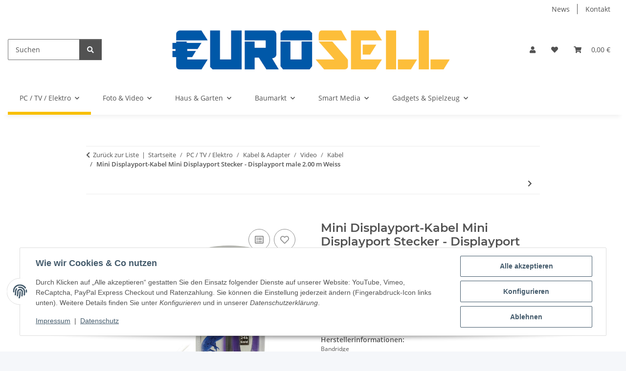

--- FILE ---
content_type: application/x-javascript; charset=utf-8
request_url: https://www.eurosellonline.de/asset/plugin_js_head?v=1.2.1&h=26fb2d228ed09a2dc1f71a27128da00e
body_size: 25166
content:
;"use strict";document.addEventListener("DOMContentLoaded",function(){}),window.addEventListener("hashchange",function(){suche.checkHash()&&location.reload()});class bmsBanner{constructor(e){if(this.timeout=e,this.status=!0,this.scrollTimeout=!1,this.running=!1,this.nextItem=1,this.currentItem=1,this.bms_bannerElem=document.getElementById("bms_banner"),null==this.bms_bannerElem)this.status=!1;else if(this.status)if(this.items=this.bms_bannerElem.getElementsByClassName("bms_bannerItem"),0==this.items.length)this.status=!1;else{this.countItems=this.items.length,this.showElem(0);let t=this.bms_bannerElem.getElementsByClassName("bms_bannerImage");for(var s=0;s<t.length;s++){let e=t[s].getAttribute("data-src");""==e&&(e="[data-uri]"),t[s].src=e}1<this.countItems&&0!=this.timeout&&this.rotateBanner()}}rotateBanner(){0<this.timeout&&1<this.countItems&&(this.scrollTimeout=setTimeout(this.rotateBannerWorker.bind(this),this.timeout))}rotateBannerWorker(){this.switchBanner("down"),this.rotateBanner()}switchBanner(e){this.running||(this.running=!0,"up"==e?(this.nextItem=1<this.currentItem?this.currentItem-1:this.countItems,this.classOut="rotateCubeBottomOut",this.classIn="rotateCubeBottomIn"):(this.nextItem=this.currentItem<this.countItems?this.currentItem+1:1,this.classOut="rotateCubeTopOut",this.classIn="rotateCubeTopIn"),this.showBanner())}showBanner(){this.items[this.currentItem-1].classList.add(this.classOut),this.items[this.currentItem-1].classList.add("top"),this.items[this.nextItem-1].classList.add(this.classIn),this.showElem(this.nextItem-1),setTimeout(this.hideCurrentItem.bind(this),500),setTimeout(this.showNextItem.bind(this),800)}hideCurrentItem(){this.hideElem(this.currentItem-1)}showNextItem(){this.items[this.currentItem-1].classList.remove(this.classOut),this.items[this.currentItem-1].classList.remove("top"),this.items[this.nextItem-1].classList.remove(this.classIn),this.currentItem=this.nextItem,this.running=!1}showElem(e){if(!this.items[e])return!1;this.items[e].style.display="block",this.items[e].style.visibility="visible"}hideElem(e){if(!this.items[e])return!1;this.items[e].style.display="none",this.items[e].style.visibility="hidden"}}class bmsSuggester{constructor(e,t,s){this.ajaxSuggestTimer=0,this.cacheLifetime=120,this.cacheMaxItems=50,this.status=!1,this.es=e,this.dataJtl=t,this.dataHash=s,this.cache=!1,this.debugStatus=!1,this.debugParam=[],this.container=document.getElementById("bms_suggestContainer"),this.inputElem=suche.inputElem,document.addEventListener("click",e=>this.handleClick(e)),this.inputSuggest=document.getElementById("bms_inputSuggest")}handleClick(t){if(this.status){let e=!0;for(var s=t.target;s&&s!=this;s=s.parentNode)null==s.id||"bms_suggestContainer"!=s.id&&"bms_inputContainer"!=s.id&&!s.classList.contains("f_bms_openPopup")&&"search"!=s.getAttribute("name")||(e=!1);if(e)this.close();else{t.preventDefault;for(s=t.target;s&&s!=this;s=s.parentNode)if(null!=s.id&&s.classList.contains("bms_suggestItem")){for(let e=0;e<suche.inputElems.length;e++)suche.inputElems[e].value=s.innerHTML;suche.getSearchResult(suche.inputElemActive.value,0),this.close()}}}}loadCache(){suche.searchcache?this.cache||(sessionStorage.getItem("bms_cacheSuggest")?this.cache=JSON.parse(sessionStorage.getItem("bms_cacheSuggest")):this.cache=[]):sessionStorage.getItem("bms_cacheSuggest")&&sessionStorage.removeItem("bms_cacheSuggest")}query(e){e=encodeURIComponent(e),this.debugStatus&&(this.debugParam=[],this.debugParam.startSearch=performance.now()),clearTimeout(this.ajaxSuggestTimer),this.xhr&&4!=this.xhr.readystate&&this.xhr.abort(),this.debugParam.startCache=performance.now();let t=e;this.loadCache(),this.debugStatus&&(this.debugParam.startAjax=performance.now()),this.xhr=$.ajax({type:"POST",url:this.es,data:{suggest:e,shopURL:this.shopURL,jtlSetting:this.dataJtl,hash:this.dataHash},dataType:"json",cache:!1,success:e=>this.gotResult(e,t)})}gotResult(e,t){var s={};if(s.cacheHash=t,s.json=e,s.time=Date.now()/1e3,Array.isArray(this.cache)?this.cache.unshift(s):this.cache=s,this.cache.length>this.cacheMaxItems&&(this.cache.length=this.cacheMaxItems),this.jsonToTemplate(e))return this.outputDebug(),this.debugStatus&&(this.debugParam.startSaveCache=performance.now()),suche.searchcache&&sessionStorage.setItem("bms_cacheSuggest",JSON.stringify(this.cache)),this.debugStatus&&(this.debugParam.stopSaveCash=performance.now()),!0}jsonToTemplate(e){this.debugStatus&&(this.debugParam.startJsonToTemplate=performance.now());let i=document.getElementById("bms_suggestItemTpl"),n=document.getElementById("bms_suggestList"),t=document.getElementsByClassName("bms_suggestItem");if(0<e.length){for(let s=0;s<e.length;s++){let t;var r="bms_suggestItem"+s;if(null==(t=document.getElementById(r))){let e=i.cloneNode(!0);e.id="bms_suggestItem"+s,n.appendChild(e),t=e}t.innerHTML=e[s]}this.inputSuggest.value=e[0];for(var s=0;s<t.length;s++)t[s].classList.remove("active"),e&&e[s-1]?t[s].classList.remove("bms_hide"):t[s].classList.add("bms_hide");this.show()}else this.close();return this.debugStatus&&(this.debugParam.stopJsonToTemplate=performance.now()),!0}handleKeyInput(i){let n=document.getElementById("bms_suggestList");if("tab"==i||"enter"==i||"space"==i){var t=n.querySelectorAll(".bms_suggestItem.active");if(1==t.length){if(t[0])if("space"==i){for(let e=0;e<suche.inputElems.length;e++)suche.inputElems[e].value=t[0].innerHTML+" ";this.query(t[0].innerHTML+" ")}else for(let e=0;e<suche.inputElems.length;e++)suche.inputElems[e].value=t[0].innerHTML;suche.getSearchResult(suche.inputElemActive.value,0),"space"!=i&&this.close()}else"enter"==i&&(suche.getSearchResult(suche.inputElemActive.value,0),this.close())}else{let t=n.querySelectorAll(".bms_suggestItem:not(.bms_hide)"),s=-1;for(let e=0;e<t.length;e++)t[e].classList.contains("active")&&(s=e);let e=s;"down"==i?(e+=1)>t.length&&(e=-1):"up"==i&&(e-=1)<-1&&(e=t.length-1),t[e]?(t[e].classList.add("active"),this.inputSuggest.value=t[e].innerHTML):this.inputSuggest.value="",t[s]&&t[s].classList.remove("active")}}show(){this.inputSuggest.classList=suche.inputElemActive.classList,this.inputSuggest.classList.remove("bms_input"),suche.inputElemActive.parentElement.prepend(this.inputSuggest),this.container&&this.inputSuggest.parentElement.prepend(this.container),this.status=!0,this.container.classList.remove("bms_hide")}close(){this.inputSuggest.value="",this.status=!1,this.container.classList.add("bms_hide")}outputDebug(){this.debugStatus&&this.debugParam.endCache}}class bmsSuche{constructor(){this.initalized=!1,this.status=!1,this.es="",this.kWaehrung="",this.json="",this.shopURL="",this.banner=!1,this.suggester=!1,this.startPagination=0,this.ajaxTimer=0,this.searchTimeout=0,this.lastSearch="",this.infiniteScrollLoading=!1,this.scrollEventEnabled=!0,this.bannerTimeout=0,this.pushedState=!1,this.isMobile=!1,this.cache=!1,this.cacheLifetime=60,this.cacheMaxItems=20,this.view=!1,this.viewTarget="content",this.viewGallery=!1,this.viewList=!1,this.viewTable=!1,this.saveviewsettings=!1,this.hashurlsettings=!0,this.searchcache=!1,this.viewTemplate="",this.viewFilter="",this.noImagePath="",this.noImageAlt="",this.sort="rel",this.minPrice="",this.maxPrice="",this.selectedWarengruppe="",this.selectedManufacturer="",this.selectedMerkmale={},this.selectedCategory="",this.bFilterOpened=!1,this.specialFilterStock=!1,this.specialFilterTopartikel=!1,this.specialFilterBestseller=!1,this.specialFilterSonderpreis=!1,this.debugStatus=!1,this.debugParam=[],this.inputElems=!1,this.inputElemActiveBlured=!1,this.bmsElem=!1;let e=document.getElementById("search");if(null!==e){let t=e.getElementsByTagName("button");for(let e=0;e<t.length;e++)t[e].type="button";t=e.getElementsByTagName("form");for(let e=0;e<t.length;e++)t[e].addEventListener("keypress",function(e){13===e.keyCode&&e.preventDefault()})}document.addEventListener("submit",e=>this.handleSubmit(e)),document.addEventListener("keydown",e=>this.handleKeydown(e)),document.addEventListener("click",e=>this.handleClickForOpening(e)),this.showTemplate()}checkHash(){return"#bms"==window.location.hash.substring(0,4)}handleSubmit(e){for(var t=e.target;t&&t!=this;t=t.parentNode){if(null==t.classList)return!1;t.classList.contains("f_bms_openPopup")&&e.preventDefault(),"search"==e.submitter.name&&e.preventDefault()}}handleKeydown(s){if("/"!=s.key||this.status){if(38==s.keyCode||9==s.keyCode)this.suggester.status&&s.preventDefault();else if(27==s.keyCode&&!this.suggester.status)return s.preventDefault(),this.closeSearch(),!1}else{let e=document.activeElement,t=["input","select","button","textarea"];var i;e&&-1===t.indexOf(e.tagName.toLowerCase())&&(i=window.getSelection().toString(),s.preventDefault(),this.inputElemActive.focus(),""!=i?this.fillSearchInput(i):this.openSearch("search"))}}handleBmsInputKeyup(e){var t=this.inputElemActive.value;if("content"!=this.viewTarget||this.status||""==t){if("content"==this.viewTarget&&this.status&&""==t)this.closeSearch();else if(this.status)switch(e.keyCode){case 9:if(this.suggester.status)return clearTimeout(this.ajaxTimer),e.preventDefault(),this.suggester.handleKeyInput("tab"),!1;break;case 13:if(clearTimeout(this.ajaxTimer),this.suggester.status)return clearTimeout(this.ajaxTimer),e.preventDefault(),this.suggester.handleKeyInput("enter"),this.isMobile&&this.inputElemActive.blur(),!1;if(this.status)return this.getSearchResult(t,0),this.isMobile&&this.inputElemActive.blur(),!1;break;case 27:this.suggester.status&&(e.preventDefault(),this.suggester.close());break;case 32:this.suggester.status&&(e.preventDefault(),this.suggester.handleKeyInput("space"));break;case 37:case 39:break;case 38:this.suggester.status?(e.preventDefault(),this.suggester.handleKeyInput("up")):this.suggester.query(t);break;case 40:this.suggester.status?this.suggester.handleKeyInput("down"):(e.preventDefault(),this.suggester.query(t));break;default:clearTimeout(this.suggester.ajaxSuggestTimer),this.suggester.query(t),0<this.searchTimeout&&t!=this.lastSearch&&(clearTimeout(this.ajaxTimer),this.ajaxTimer=setTimeout(this.getSearchResult.bind(this),this.searchTimeout,t,0))}}else this.openSearch("search")}handleClickForOpening(e){if(this.status){for(t=e.target;t&&t!=this;t=t.parentNode)if(null!=t&&null!=t.classList&&(t.classList.contains("bms_clearSearch")||t.classList.contains("form-clear"))){e.preventDefault();for(let e=0;e<this.inputElems.length;e++)this.inputElems[e].value="";return"content"==this.viewTarget?this.closeSearch():this.getSearchResult("",0),!1}}else if("popup"==this.viewTarget)for(var t=e.target;t&&t!=this;t=t.parentNode){if("#document"!=t.nodeName&&null!==t.getAttribute("data-toggle-search"))return this.openSearch("search"),e.preventDefault(),!1;if(null==t.classList)return!1;if(t.classList.contains("f_bms_openPopup"))return this.openSearch("search"),e.preventDefault(),!1}}handleClick(i){if(this.status){let e=!1,t=!1,s=!1;for(var n=i.target;n&&n!=this;n=n.parentNode)"bms_filter"==n.id?e=!1:n.classList&&n.classList.contains("bms_closeFilter")?t=!0:n.classList&&n.classList.contains("select2-selection__choice__remove")||n.classList&&n.classList.contains("")?e=!1:n.classList&&n.classList.contains("bms_changeFilter")&&(s=!0);if(t&&(e=!0),s)return i.preventDefault(),this.bms_searchElem.classList.contains("bms_filter")?this.filterClose():this.filterOpen(),!1;e&&this.filterClose();for(n=i.target;n&&n!=this;n=n.parentNode){if("bms_filter_stock"==n.id)return this.handleSpecialFilterStock(),!1;if("bms_filter_topartikel"==n.id)return this.handleSpecialFilterTopartikel(),!1;if("bms_filter_bestseller"==n.id)return this.handleSpecialFilterBestseller(),!1;if("bms_filter_sonderpreis"==n.id)return this.handleSpecialFilterSonderpreis(),!1;if(null==n.classList)return this.closeSearch(),!1;if(n.classList.contains("bms_loadMore"))this.getSearchResult("bmsCachedSearch",this.currentPos+1);else if(n.classList.contains("bms_af"))if(n.classList.contains("bms_af_sonderpreis"))this.bms_filterSpecialSonderpeisInpElem.checked=!1,this.handleSpecialFilterSonderpreis();else if(n.classList.contains("bms_af_bestseller"))this.bms_filterSpecialBestsellerInpElem.checked=!1,this.handleSpecialFilterBestseller();else if(n.classList.contains("bms_af_topartikel"))this.bms_filterSpecialTopartikelInpElem.checked=!1,this.handleSpecialFilterTopartikel();else if(n.classList.contains("bms_af_stock"))this.bms_filterSpecialStockInpElem.checked=!1,this.handleSpecialFilterStock();else if(n.classList.contains("bms_af_merkmale")){var r=n.getAttribute("data-merkmalid"),a=document.getElementById("bms_filter_merkmal_sel_"+r);let t=a.selectedOptions;for(let e=0;e<t.length;e++)n.getAttribute("data-id")==t[e].value&&(t[e].selected=!1);$(a).select2(),this.handleChangeMerkmal(r)}else if(n.classList.contains("bms_af_manufacturer")){let t=this.bms_manuSelectElem.selectedOptions;for(let e=0;e<t.length;e++)n.getAttribute("data-id")==t[e].value&&(t[e].selected=!1);this.handleChangedManufacturer()}else if(n.classList.contains("bms_af_warengruppe")){let t=this.bms_warengruppeSelectElem.selectedOptions;for(let e=0;e<t.length;e++)n.getAttribute("data-id")==t[e].value&&(t[e].selected=!1);this.handleChangedWarengruppe()}else n.classList.contains("bms_af_minPrice")?(this.bms_minPriceInputElem.value="",this.handleChangePriceFilter()):n.classList.contains("bms_af_maxPrice")?(this.bms_maxPriceInputElem.value="",this.handleChangePriceFilter()):n.classList.contains("bms_af_category")&&this.handleChangeCategoryFilter("");else{if(n.classList.contains("bms_close"))return i.preventDefault(),this.closeSearch(),!1;if(n.classList.contains("bms_viewIconGallery"))return i.preventDefault(),this.changeView("gallery"),!1;if(n.classList.contains("bms_viewIconList"))return i.preventDefault(),this.changeView("list"),!1;if(n.classList.contains("bms_article_toCart")){i.preventDefault();var a=n.getAttribute("data-id"),r=n.getAttribute("data-min"),l=n.getAttribute("data-kEigenschaft"),o=n.getAttribute("data-kEigenschaftWert"),c=document.getElementsByClassName("jtl_token");if(0<c.length){c=c[0].value;let e='<form id="test2">';e+='<input type="hidden" name="a" value="'+a+'">',l&&o&&(e=e+'<input type="hidden" name="eigenschaftwert['+l+']" value="'+o+'"><input type="hidden" name="VariKindArtikel" value="'+a+'">'),e=(e+='<input type="hidden" name="anzahl" value="'+r+'">')+('<input type="hidden" name="jtl_token" value="'+c+'">')+"</form>";l=$(e);$.evo.basket().addToBasket(l)}return!1}if(n.classList.contains("bms_viewIconTable"))return i.preventDefault(),this.changeView("table"),!1;if(n.classList.contains("bms_article_item")){if(n.hasAttribute("href"))return i.ctrlKey?window.open(n.getAttribute("href")):location.assign(n.getAttribute("href")),i.preventDefault(),!1}else{if(n.classList.contains("bms_closeFilter"))return i.preventDefault(),this.filterClose(),!1;if(n.classList.contains("bms_filterCat")){if(i.preventDefault(),n.hasAttribute("data-id"))return n.classList.contains("active")?this.handleChangeCategoryFilter(""):this.handleChangeCategoryFilter(n.getAttribute("data-id")),!1}else if(n.classList.contains("bms_container"))return!1}}}}}handleFocus(e){if(e.target.classList.contains("bms_input"))return this.inputElemActive=e.target,this.openSearch("search"),e.stopPropagation(),e.preventDefault(),!1}handlePaste(e){var t;if(e.target.classList.contains("bms_input"))return e.stopPropagation(),t=e.clipboardData.getData("text"),this.status?this.getSearchResult(t,0):(e.preventDefault(),this.inputElemActive.value=t,this.openSearch("search")),!1}handleScrollEvent(){var e;this.status&&!this.inputElemActiveBlured&&this.isMobile&&(this.inputElemActiveBlured=!0,this.inputElemActive.blur()),"content"!=this.viewTarget&&this.status&&this.scrollEventEnabled&&(e=this.bmsElem.offsetHeight+this.bmsElem.scrollTop+100,document.getElementById("footer"),this.bmsElem.scrollHeight<e+100&&(this.infiniteScrollLoading||(this.infiniteScrollLoading=!0,this.getSearchResult("bmsCachedSearch",this.currentPos+1))))}handleChangeSort(e){e.target.value!=this.sort&&(this.sort=e.target.value,this.refreshSearch())}handleChangedManufacturer(){var t=this.bms_manuSelectElem.selectedOptions;let s="";for(let e=0;e<t.length;e++)0<e&&(s+=","),s+=t[e].value;s!=this.selectedManufacturer&&(this.selectedManufacturer=s,this.refreshSearch())}handleChangedWarengruppe(){var t=this.bms_warengruppeSelectElem.selectedOptions;let s="";for(let e=0;e<t.length;e++)0<e&&(s+=","),s+=t[e].value;s!=this.selectedWarengruppe&&(this.selectedWarengruppe=s,this.refreshSearch())}handleChangeMerkmal(t){let s="";var i=document.getElementById("bms_filter_merkmal_sel_"+t);for(let e=0;e<i.selectedOptions.length;e++)s+="|me_"+t+"_"+i.selectedOptions[e].value;this.selectedMerkmale[t]&&s==this.selectedMerkmale[t]||(this.selectedMerkmale[t]=s,this.refreshSearch())}handleChangeCategoryFilter(e){this.selectedCategory!=e&&(this.selectedCategory=e,this.refreshSearch())}handleChangePriceFilter(){this.bms_maxPriceInputElem==this.maxPrice&&this.bms_minPriceInputElem==this.minPrice||(this.maxPrice=this.bms_maxPriceInputElem.value,this.minPrice=this.bms_minPriceInputElem.value,this.refreshSearch())}handleSpecialFilterStock(){this.bms_filterSpecialStockInpElem.checked!=this.specialFilterStock&&(this.specialFilterStock=this.bms_filterSpecialStockInpElem.checked,this.refreshSearch())}handleSpecialFilterTopartikel(){this.bms_filterSpecialTopartikelInpElem.checked!=this.specialFilterikel&&(this.specialFilterTopartikel=this.bms_filterSpecialTopartikelInpElem.checked,this.refreshSearch())}handleSpecialFilterBestseller(){this.bms_filterSpecialBestsellerInpElem.checked!=this.specialFilterBestseller&&(this.specialFilterBestseller=this.bms_filterSpecialBestsellerInpElem.checked,this.refreshSearch())}handleSpecialFilterSonderpreis(){this.bms_filterSpecialSonderpeisInpElem.checked!=this.specialFilterSonderpreis&&(this.specialFilterSonderpreis=this.bms_filterSpecialSonderpeisInpElem.checked,this.refreshSearch())}refreshSearch(){var e;this.scrollEventEnabled=!1,e=this,setTimeout(function(){e.scrollEventEnabled=!0},100),this.getSearchResult("bmsCachedSearch",0)}scrollTop(){this.bmsElem.scrollTo({top:0,behavior:"smooth"})}fillSearchInput(t){this.status||this.openSearch("nosearch");for(let e=0;e<this.inputElems.length;e++)this.inputElems[e].value=t}openSearch(t){if(this.banner||(this.banner=new bmsBanner(this.bannerTimeout)),this.suggester||(this.suggester=new bmsSuggester(this.es,this.dataJtl,this.dataHash)),!this.status){let e="";this.inputElemActive&&(e=this.inputElemActive.value),"locationHash"!=t&&"search0"!=t&&"content"==this.viewTarget&&""==e||("search0"==t&&(t="search"),this.status=!0,document.getElementsByTagName("html")[0].classList.add("bms_started"),this.inputElemActive&&(this.inputElemActive.focus(),this.inputElemActive.value="",this.inputElemActive.value=e,"search"==t&&this.getSearchResult(e,0)))}}searchForLocationHash(t){if(this.checkHash()){this.openSearch("locationHash");let e;e=document.getElementsByClassName("et-header-main-search");for(var s=0;s<e.length;s++)e[s].classList.add("d-flex");return this.xhr=$.ajax({type:"POST",url:this.es,data:{locationHash:t,shopURL:this.shopURL,jtlSetting:this.dataJtl,hash:this.dataHash,shopURL:this.shopURL},dataType:"json",cache:!1,timeout:5e3,error:(e,t,s)=>this.handleAjaxError(e,t,s),success:e=>this.gotHashResult(e)}),!1}}closeSearch(){document.getElementsByTagName("html")[0].classList.remove("bms_started"),this.suggester.close(),this.status=!1}loadCache(){this.searchcache?this.cache||(sessionStorage.getItem("bms_cache"+this.kWaehrung)?this.cache=JSON.parse(sessionStorage.getItem("bms_cache")):this.cache=[]):sessionStorage.getItem("bms_cache"+this.kWaehrung)&&sessionStorage.removeItem("bms_cache"+this.kWaehrung)}showTemplate(){if(!this.bmsElem){let e=document.getElementById("bms_template");var t,s=e.content.firstElementChild.cloneNode(!0);this.es=e.getAttribute("data-bms-es")??"",""!=this.es&&(t=Number(e.getAttribute("data-bms-searchTimeout")),!isNaN(t)&&0<t&&(this.searchTimeout=t),this.dataJtl=e.getAttribute("data-bms-dataJtl")??"",(t=e.getAttribute("data-bms-kWaehrung"))&&(this.kWaehrung=t),(t=e.getAttribute("data-bms-dataHash"))&&(this.dataHash=t),(t=e.getAttribute("data-bms-standardView"))&&(this.standardView=t),(t=e.getAttribute("data-bms-viewTarget"))&&(this.viewTarget=t),(t=e.getAttribute("data-bms-viewFilter"))&&(this.viewFilter=t),(t=e.getAttribute("data-bms-viewGallery"))&&"true"==t&&(this.tmpviewGallery=!0),(t=e.getAttribute("data-bms-viewList"))&&"true"==t&&(this.tmpviewList=!0),(t=e.getAttribute("data-bms-viewTable"))&&"true"==t&&(this.tmpviewTable=!0),(t=e.getAttribute("data-bms-searchcache"))&&"true"==t&&(this.searchcache=!0),(t=e.getAttribute("data-bms-saveviewsettings"))&&"true"==t&&(this.saveviewsettings=!0),(t=e.getAttribute("data-bms-hashurlsettings"))&&"true"==t&&(this.hashurlsettings=!0),(t=e.getAttribute("data-bms-noImagePath"))&&(this.noImagePath=t),(t=e.getAttribute("data-bms-noImageAlt"))&&(this.noImageAlt=t),(t=e.getAttribute("data-bms-viewTemplate"))&&(this.viewTemplate=t),t=Number(e.getAttribute("data-bms-bannerTimeout")),!isNaN(t)&&0<t&&(this.bannerTimeout=t),(t=e.getAttribute("data-bms-shopURL"))&&(this.shopURL=t),e.parentNode.replaceChild(s,e),this.bmsElem=document.getElementById("bms"),this.inputElemActive=document.getElementById("bms_input"),this.bms_searchElem=document.getElementById("bms_search"),this.bms_errorListElem=document.getElementById("bms_errorList"),this.bms_resultListElem=document.getElementById("bms_resultList"),this.bms_resultListTableElem=document.getElementById("bms_resultListTable"),this.bms_sortSelectElem=document.getElementById("bms_select_sort"),this.bms_manuSelectElem=document.getElementById("bms_manuSelect"),this.bms_warengruppeSelectElem=document.getElementById("bms_warengruppeSelect"),this.bms_minPriceInputElem=document.getElementById("bms_minPrice"),this.bms_maxPriceInputElem=document.getElementById("bms_maxPrice"),this.bms_filterSpecialStockInpElem=document.getElementById("bms_filter_stockInp"),this.bms_filterSpecialTopartikelInpElem=document.getElementById("bms_filter_topartikelInp"),this.bms_filterSpecialBestsellerInpElem=document.getElementById("bms_filter_bestsellerInp"),this.bms_filterSpecialSonderpeisInpElem=document.getElementById("bms_filter_sonderpreisInp"),this.changeView(""),this.bmsElem.addEventListener("click",e=>this.handleClick(e)),this.bmsElem.addEventListener("scroll",e=>this.handleScrollEvent()),this.bms_manuSelectElem&&$(this.bms_manuSelectElem).on("change",e=>this.handleChangedManufacturer()),this.bms_warengruppeSelectElem&&$(this.bms_warengruppeSelectElem).on("change",e=>this.handleChangedWarengruppe()),this.bms_minPriceInputElem&&(this.bms_minPriceInputElem.addEventListener("keyup",e=>this.handleChangePriceFilter()),this.bms_maxPriceInputElem.addEventListener("keyup",e=>this.handleChangePriceFilter())),this.bms_sortSelectElem&&($(this.bms_sortSelectElem).select2({minimumResultsForSearch:-1}),$(this.bms_sortSelectElem).on("change",e=>this.handleChangeSort(e))),this.bmsElem.classList.add(this.viewTemplate),this.init())}}getSearchResult(e,t){this.debugStatus&&(this.debugParam=[],this.debugParam.startSearch=performance.now()),this.showSpinner(),0==t&&null!=document.getElementById("bms_tableContainer")&&document.getElementById("bms_tableContainer").classList.add("bms_hide"),"bmsCachedSearch"==(e=null==e?"":e)&&(e=this.lastSearch),this.startPagination=void 0!==t?t:0,clearTimeout(this.ajaxTimer),this.lastSearch=e,this.xhr&&4!=this.xhr.readystate&&this.xhr.abort(),this.debugParam.startCache=performance.now();let s=e;for(var i in!this.bFilterOpened&&"always"!=this.viewFilter||(s+="|filter"),0<this.startPagination&&(s+="|p_"+this.startPagination),"rel"!=this.sort&&(s+="|s_"+this.sort),(this.minPrice||this.maxPrice)&&(s+="|p_"+this.minPrice+"-"+this.maxPrice),this.selectedManufacturer&&(s+="|m_"+this.selectedManufacturer),this.selectedWarengruppe&&(s+="|w_"+this.selectedWarengruppe),this.selectedMerkmale)""!=this.selectedMerkmale[i]&&null!=this.selectedMerkmale[i]&&(s+=this.selectedMerkmale[i]);if(this.selectedCategory&&(s+="|c_"+this.selectedCategory),(this.specialFilterStock||this.specialFilterTopartikel||this.specialFilterBestseller||this.specialFilterSonderpreis)&&(s+="|sf_",this.specialFilterStock&&(s+="s"),this.specialFilterTopartikel&&(s+="t"),this.specialFilterBestseller&&(s+="b"),this.specialFilterSonderpreis&&(s+="p")),0==this.startPagination&&this.hashurlsettings&&(this.pushedState?window.history.replaceState(null,null,this.shopURL+"#bms_q="+s):(window.history.pushState(null,null,this.shopURL+"#bms_q="+s),this.pushedState=!0)),this.loadCache(),this.cache)for(let e=0;e<this.cache.length;e++)if(this.cache[e].cacheHash==s){var n=Date.now()/1e3-this.cacheLifetime;if(!(this.cache[e].time>n)){this.cache.splice(e,1);break}if(this.debugStatus&&(this.debugParam.endCache=performance.now()),this.json=this.cache[e].json,this.jsonToTemplate())return this.infiniteScrollLoading=!1,this.outputDebug(),!0}this.debugStatus&&(this.debugParam.startAjax=performance.now());let r="",a=(this.specialFilterStock&&(r+="s"),this.specialFilterTopartikel&&(r+="t"),this.specialFilterBestseller&&(r+="b"),this.specialFilterSonderpreis&&(r+="p"),"");for(var i in this.selectedMerkmale)""!=this.selectedMerkmale[i]&&null!=this.selectedMerkmale[i]&&(a+=this.selectedMerkmale[i]);let l="false";return!this.bFilterOpened&&"always"!=this.viewFilter||(l="true"),this.xhr=$.ajax({type:"POST",url:this.es,data:{q:e,shopURL:this.shopURL,manufacturerID:this.selectedManufacturer,warengruppeID:this.selectedWarengruppe,categoryID:this.selectedCategory,minPrice:this.minPrice,maxPrice:this.maxPrice,sort:this.sort,merkmale:a,showAggs:l,special:r,jtlSetting:this.dataJtl,hash:this.dataHash,startPagination:this.startPagination},dataType:"json",cache:!1,timeout:5e3,error:(e,t,s)=>this.handleAjaxError(e,t,s),success:e=>this.gotResult(e,s)}),!1}handleAjaxError(e,t,s){let i=this.bms_errorListElem.getElementsByClassName("bms_errorText");if(0<i.length)for(let e=0;e<i.length;e++)i[e].classList.add("bms_hide");this.bms_errorListElem.classList.remove("bms_hide");let n=this.bms_errorListElem.getElementsByClassName("bms_noServerResponse");if(0<n.length)for(let e=0;e<n.length;e++)n[e].classList.remove("bms_hide");this.hideSpinner()}gotHashResult(t){for(let e=0;e<this.inputElems.length;e++)this.inputElems[e].value=t.query;var e=t.query+t.paginationStart;this.loadCache(),this.gotResult(t,e)}gotResult(e,t){0==this.startPagination&&this.scrollTop(),this.inputElemActiveBlured=!1;var s={};if(s.cacheHash=t,s.json=e,this.json=e,s.time=Date.now()/1e3,Array.isArray(this.cache)?this.cache.unshift(s):this.cache=s,this.cache.length>this.cacheMaxItems&&(this.cache.length=this.cacheMaxItems),this.jsonToTemplate())return this.infiniteScrollLoading=!1,this.outputDebug(),this.debugStatus&&(this.debugParam.startSaveCache=performance.now()),this.searchcache&&sessionStorage.setItem("bms_cache"+this.kWaehrung,JSON.stringify(this.cache)),this.debugStatus&&(this.debugParam.stopSaveCash=performance.now()),!0}outputDebug(){this.debugStatus&&this.debugParam.endCache}jsonToTemplate(){if(this.debugStatus&&(this.debugParam.startJsonToTemplate=performance.now()),this.json.hits<=0||this.json.search.s2){let t=this.bms_errorListElem.getElementsByClassName("bms_errorText");if(0<t.length)for(let e=0;e<t.length;e++)t[e].classList.add("bms_hide");let s=this.bms_errorListElem.getElementsByClassName("bms_noHits"),i=this.bms_errorListElem.getElementsByClassName("bms_noExactHits");if(this.json.hits<=0){if(0<s.length)for(let e=0;e<s.length;e++)s[e].classList.remove("bms_hide")}else if(0<i.length)for(let e=0;e<i.length;e++)i[e].classList.remove("bms_hide");let n=this.bms_errorListElem.getElementsByClassName("bms_currentSearch");if(0<n.length)for(let e=0;e<n.length;e++)n[e].innerHTML=this.json.query;this.bms_errorListElem.classList.remove("bms_hide")}else this.bms_errorListElem.classList.add("bms_hide");let c;if(c="table"==this.view?this.bms_resultListTableElem:this.bms_resultListElem,this.json.loadedViaHash&&this.inputElemActive&&(this.lastSearch=this.inputElemActive.value),this.json.showFilter&&this.json.loadedViaHash&&(this.bFilterOpened=!0,this.bms_searchElem.classList.add("bms_filter")),0<this.json.count)for(let o=0;o<this.json.count;o++){let e;var h=Number(this.json.paginationStart),u=(h+=Number(o),this.currentPos=h,this.json.items[h]);let t=document.getElementById("bms_article_item_"+h);if(null==t){let e;(e=("list"==this.view?document.getElementById("bms_article_list_Tpl"):"table"==this.view?document.getElementById("bms_article_table_Tpl"):document.getElementById("bms_article_gallery_Tpl")).cloneNode(!0)).id="bms_article_item_"+h,c.appendChild(e),t=e}(e=t.cloneNode(!0)).classList.remove("bms_hide","bms_news","bms_cms","bms_article"),""!=u.type&&e.classList.add("bms_"+u.type);let s,i;i=e.getElementsByClassName("bms_image");for(let e=0;e<i.length;e++)i[e].src="",u.image?(i[e].src=this.shopURL+"/"+u.image,i[e].alt=u.title):(i[e].src=this.shopURL+"/"+u.noImagePath,i[e].alt=u.noImageAlt);e.setAttribute("href",this.shopURL+"/"+u.deeplink),i=e.getElementsByClassName("bms_href");for(let e=0;e<i.length;e++)i[e].setAttribute("href",this.shopURL+"/"+u.deeplink);s=e.getElementsByClassName("bms_title_container");for(let e=0;e<s.length;e++){""==u.title&&s[e].classList.contains("bms_hideEmpty")?s[e].classList.add("bms_hide"):s[e].classList.remove("bms_hide"),i=s[e].getElementsByClassName("bms_title");for(let e=0;e<i.length;e++)i[e].innerHTML=u.title}s=e.getElementsByClassName("bms_artnr_container");for(let e=0;e<s.length;e++){""==u.artnr&&s[e].classList.contains("bms_hideEmpty")?s[e].classList.add("bms_hide"):s[e].classList.remove("bms_hide"),i=s[e].getElementsByClassName("bms_artnr");for(let e=0;e<i.length;e++)i[e].innerHTML=u.artnr}s=e.getElementsByClassName("bms_manufacturer_container");for(let e=0;e<s.length;e++){""==u.manufacturer&&s[e].classList.contains("bms_hideEmpty")?s[e].classList.add("bms_hide"):s[e].classList.remove("bms_hide"),i=s[e].getElementsByClassName("bms_manufacturer");for(let e=0;e<i.length;e++)i[e].innerHTML=u.manufacturer}s=e.getElementsByClassName("bms_han_container");for(let e=0;e<s.length;e++){""==u.han&&s[e].classList.contains("bms_hideEmpty")?s[e].classList.add("bms_hide"):s[e].classList.remove("bms_hide"),i=s[e].getElementsByClassName("bms_han");for(let e=0;e<i.length;e++)i[e].innerHTML=u.han}s=e.getElementsByClassName("bms_ean_container");for(let e=0;e<s.length;e++)if(""==u.ean&&s[e].classList.contains("bms_hideEmpty"))s[e].classList.add("bms_hide");else{s[e].classList.remove("bms_hide"),i=s[e].getElementsByClassName("bms_ean");for(let e=0;e<i.length;e++)i[e].innerHTML=u.ean}s=e.getElementsByClassName("bms_availability_container");for(let e=0;e<s.length;e++){""==u.availability&&s[e].classList.contains("bms_hideEmpty")?s[e].classList.add("bms_hide"):s[e].classList.remove("bms_hide"),i=s[e].getElementsByClassName("bms_availability");for(let e=0;e<i.length;e++)i[e].innerHTML=u.availability}s=e.getElementsByClassName("bms_price_container");for(let e=0;e<s.length;e++){""==u.vk&&s[e].classList.contains("bms_hideEmpty")?s[e].classList.add("bms_hide"):s[e].classList.remove("bms_hide"),i=s[e].getElementsByClassName("bms_price");for(let e=0;e<i.length;e++)i[e].innerHTML=u.vk;i=s[e].getElementsByClassName("bms_price_is_parent");for(let e=0;e<i.length;e++)0<u.nIstVater?i[e].classList.remove("d-none"):i[e].classList.add("d-none");let t=s[e].getElementsByClassName("bms_ppu");for(let e=0;e<t.length;e++)u.vpeValue&&""!=u.vpeValue?(0<(i=t[e].getElementsByClassName("bms_ppu_price")).length&&(i[0].innerHTML=u.vpeValue),0<(i=t[e].getElementsByClassName("bms_ppu_unit")).length&&(i[0].innerHTML=u.vpeUnit),t[e].classList.remove("bms_hide")):t[e].classList.add("bms_hide")}s=e.getElementsByClassName("bms_article_toCart");for(let e=0;e<s.length;e++)"1"==u.nIstVater?s[e].classList.add("bms_hide"):(s[e].classList.remove("bms_hide"),s[e].setAttribute("data-id",u.id),u.kEigenschaft&&u.kEigenschaftWert&&(s[e].setAttribute("data-kEigenschaft",u.kEigenschaft),s[e].setAttribute("data-kEigenschaftWert",u.kEigenschaftWert)),u.fMindestbestellmenge?(s[e].setAttribute("data-min",1),1<u.fMindestbestellmenge&&s[e].setAttribute("data-min",u.fMindestbestellmenge)):s[e].setAttribute("data-min",1));let n=e.getElementsByClassName("bms_cat_container");if(0<n.length)for(let e=0;e<n.length;e++)u.categories&&0<u.categories.length?n[e].classList.remove("bms_hide"):n[e].classList.add("bms_hide");let r=e.getElementsByClassName("bms_cat_elems");if(0<r.length)for(let e=0;e<r.length;e++)if(r[e].innerHTML="",u.categories&&0<u.categories.length){for(let i=0;i<u.categories.length;i++){let s=document.createElement("div");s.classList.add("col-12"),s.classList.add("p-0");for(let t=0;t<u.categories[i].length;t++){let e=document.createElement("a");e.setAttribute("data-id",u.categories[i][t].id),e.innerHTML=u.categories[i][t].title,s.appendChild(e)}r[e].appendChild(s)}r[e].classList.remove("bms_hide")}else r[e].classList.add("bms_hide");let a=e.getElementsByClassName("bms_desc_container");if(0<a.length)for(let t=0;t<a.length;t++)if(""==u.description)a[t].classList.add("bms_hide");else{let e=a[t].getElementsByClassName("bms_desc");1==e.length&&(e[0].innerHTML=u.description),a[t].classList.remove("bms_hide")}let l=e.getElementsByClassName("bms_badge_container");if(u.badge&&0<l.length){let s=0,i;i=e.getElementsByClassName("bms_badge_bestseller");for(let e=0;e<i.length;e++)u.badge.bestseller&&u.badge.bestseller.value?(s++,i[e].classList.remove("bms_hide","order-1","order-2","order-3","order-4","order-5","order-6"),0<u.badge.bestseller.order&&i[e].classList.add("order-"+u.badge.bestseller.order)):i[e].classList.add("bms_hide");i=e.getElementsByClassName("bms_badge_sonderpreis");for(let e=0;e<i.length;e++)u.badge.price&&u.badge.price.value?(s++,i[e].classList.remove("bms_hide","order-1","order-2","order-3","order-4","order-5","order-6"),0<u.badge.price.order&&i[e].classList.add("order-"+u.badge.price.order)):i[e].classList.add("bms_hide");i=e.getElementsByClassName("bms_badge_stock");for(let t=0;t<i.length;t++)if(u.badge.stock&&u.badge.stock.value){s++,i[t].classList.remove("bms_hide","order-1","order-2","order-3","order-4","order-5","order-6"),0<u.badge.stock.order&&i[t].classList.add("order-"+u.badge.stock.order);let e=i[t].getElementsByClassName("cnt");1==e.length&&(u.badge.stock.count?e[0].textContent=u.badge.stock.count+" ":e[0].textContent="")}else i[t].classList.add("bms_hide");i=e.getElementsByClassName("bms_badge_topartikel");for(let e=0;e<i.length;e++)u.badge.topartikel&&u.badge.topartikel.value?(s++,i[e].classList.remove("bms_hide","order-1","order-2","order-3","order-4","order-5","order-6"),0<u.badge.topartikel.order&&i[e].classList.add("order-"+u.badge.topartikel.order)):i[e].classList.add("bms_hide");if(0<s)for(let e=0;e<l.length;e++)l[e].classList.remove("bms_hide")}t.parentNode.replaceChild(e,t)}if(0==this.json.paginationStart){let e=c.getElementsByClassName("bms_article_item");for(var t=0;t<e.length;t++)this.json.items&&this.json.items[t]||e[t].classList.add("bms_hide")}this.debugStatus&&(this.debugParam.stopJsonToTemplate=performance.now());let s=document.getElementsByClassName("bms_hits");for(let e=0;e<s.length;e++)s[e].innerHTML=this.json.hits;let i=this.bms_searchElem.getElementsByClassName("bms_clearSearch");if(""==this.json.query)for(let e=0;e<i.length;e++)i[e].classList.contains("bms_clearSearchNoHide")?i[e].getElementsByClassName("bms_currentSearch")[0].innerHTML="":i[e].classList.add("bms_hide");else for(let e=0;e<i.length;e++)i[e].classList.remove("bms_hide"),i[e].getElementsByClassName("bms_currentSearch")[0].innerHTML=this.json.query;if(i=document.getElementsByClassName("bms_loadMore"),"content"==this.viewTarget)if(0<this.json.remaining)for(let e=0;e<i.length;e++)i[e].classList.remove("disabled");else for(let e=0;e<i.length;e++)i[e].classList.add("disabled");if(!this.bFilterOpened&&"always"!=this.viewFilter||this.fillFilterContent(),0==this.json.paginationStart){let t=document.getElementById("bms_active_filter"),s=t.children;for(let e=0;e<s.length;e++)s[e].classList.add("bms_hide");if(0<this.json.activeFilters.length){for(let i=0;i<this.json.activeFilters.length;i++){let s;if("filter"==this.json.activeFilters[i].type){s=t.getElementsByClassName("bms_af_"+this.json.activeFilters[i].id);for(let e=0;e<s.length;e++)s[e].classList.remove("bms_hide");if(this.json.loadedViaHash)switch(this.json.activeFilters[i].id){case"stock":this.bms_filterSpecialStockInpElem.checked=!0,this.specialFilterStock=!0;break;case"topartikel":this.bms_filterSpecialTopartikelInpElem.checked=!0,this.specialFilterTopartikel=!0;break;case"bestseller":this.bms_filterSpecialBestsellerInpElem.checked=!0,this.specialFilterBestseller=!0;break;case"sonderpreis":this.bms_filterSpecialSonderpeisInpElem.checked=!0,this.specialFilterSonderpreis=!0}}else if("price"==this.json.activeFilters[i].type){s=t.getElementsByClassName("bms_af_"+this.json.activeFilters[i].id);for(let e=0;e<s.length;e++){let t=s[e].getElementsByClassName("value");for(let e=0;e<t.length;e++)t[e].innerHTML=this.json.activeFilters[i].value;s[e].classList.remove("bms_hide")}if(this.json.loadedViaHash)switch(this.json.activeFilters[i].id){case"minPrice":this.bms_minPriceInputElem.value=this.json.activeFilters[i].value;break;case"maxPrice":this.bms_maxPriceInputElem.value=this.json.activeFilters[i].value}}else if("merkmal"==this.json.activeFilters[i].type){if(s=document.getElementById("bms_af_merkmale_"+this.json.activeFilters[i].id))s.classList.remove("bms_hide");else{let e=t.getElementsByClassName("bms_af_merkmaleTpl");if(1==e.length){(s=e[0].cloneNode(!0)).id="bms_af_merkmale_"+this.json.activeFilters[i].id,s.classList.remove("bms_af_merkmaleTpl","bms_hide"),s.classList.add("bms_af_merkmale"),s.setAttribute("data-id",this.json.activeFilters[i].id),s.setAttribute("data-merkmalid",this.json.activeFilters[i].merkmalID);let t=s.getElementsByClassName("value");for(let e=0;e<t.length;e++)t[e].innerHTML=this.json.activeFilters[i].value;e[0].parentElement.appendChild(s)}}var e;this.json.loadedViaHash&&(e="|me_"+this.json.activeFilters[i].merkmalID+"_"+this.json.activeFilters[i].id,this.selectedMerkmale[this.json.activeFilters[i].merkmalID]?this.selectedMerkmale[this.json.activeFilters[i].merkmalID]+=e:this.selectedMerkmale[this.json.activeFilters[i].merkmalID]=e)}else if("manufacturer"==this.json.activeFilters[i].type){if(s=document.getElementById("bms_af_manufacturer_"+this.json.activeFilters[i].id))s.classList.remove("bms_hide");else{let e=t.getElementsByClassName("bms_af_manufacturerTpl");if(1==e.length){(s=e[0].cloneNode(!0)).id="bms_af_manufacturer_"+this.json.activeFilters[i].id,s.classList.remove("bms_af_manufacturerTpl","bms_hide"),s.classList.add("bms_af_manufacturer"),s.setAttribute("data-id",this.json.activeFilters[i].id);let t=s.getElementsByClassName("value");for(let e=0;e<t.length;e++)t[e].innerHTML=this.json.activeFilters[i].value;e[0].parentElement.appendChild(s)}}this.json.loadedViaHash&&(""!=this.selectedManufacturer&&(this.selectedManufacturer+=","),this.selectedManufacturer+=this.json.activeFilters[i].id)}else if("warengruppe"==this.json.activeFilters[i].type){if(s=document.getElementById("bms_af_warengruppe_"+this.json.activeFilters[i].id))s.classList.remove("bms_hide");else{let e=t.getElementsByClassName("bms_af_warengruppeTpl");if(1==e.length){(s=e[0].cloneNode(!0)).id="bms_af_warengruppe_"+this.json.activeFilters[i].id,s.classList.remove("bms_af_warengruppeTpl","bms_hide"),s.classList.add("bms_af_warengruppe"),s.setAttribute("data-id",this.json.activeFilters[i].id);let t=s.getElementsByClassName("value");for(let e=0;e<t.length;e++)t[e].innerHTML=this.json.activeFilters[i].value;e[0].parentElement.appendChild(s)}}this.json.loadedViaHash&&(""!=this.selectedWarengruppe&&(this.selectedWarengruppe+=","),this.selectedWarengruppe+=this.json.activeFilters[i].id)}else if("category"==this.json.activeFilters[i].type){s=t.getElementsByClassName("bms_af_category");for(let e=0;e<s.length;e++){let t=s[e].getElementsByClassName("value");for(let e=0;e<t.length;e++)t[e].innerHTML=this.json.activeFilters[i].value;s[e].classList.remove("bms_hide")}this.json.loadedViaHash&&(this.selectedCategory=this.json.activeFilters[i].id)}}t.classList.remove("bms_hide")}else t.classList.add("bms_hide")}if(0==this.json.paginationStart){let e=document.getElementById("bms_catFilterContainer");if(null!==e)if(""!=this.json.catARR){e.classList.remove("bms_hide");let s=document.getElementById("bms_catFilterContent");s.innerHTML="";for(let t=0;t<this.json.catARR.length;t++){let e=document.createElement("div");e.setAttribute("data-id",this.json.catARR[t].id),e.innerHTML=this.json.catARR[t].name,e.classList.add("list-group-item"),e.classList.add("bms_filterCat"),e.classList.add("lvl_"+this.json.catARR[t].lvl),"Y"==this.json.catARR[t].selected&&e.classList.add("active"),s.appendChild(e)}}else e.classList.add("bms_hide")}return this.hideSpinner(),this.bms_resultListElem.classList.remove("bms_hide"),null!=document.getElementById("bms_tableContainer")&&document.getElementById("bms_tableContainer").classList.remove("bms_hide"),!0}hideSpinner(){let e=document.getElementById("bms_spinner");e&&e.classList.remove("bms_spinner_show")}showSpinner(){let e=document.getElementById("bms_spinner");e&&e.classList.add("bms_spinner_show")}filterOpen(){this.bFilterOpened=!0,this.refreshSearch(),this.bms_searchElem.classList.add("bms_filter"),this.fillFilterContent()}filterClose(){var e=document.getElementsByClassName("bms_changeFilter");e&&(e[0],this.bFilterOpened=!1,this.refreshSearch(),this.bms_searchElem.classList.remove("bms_filter"))}fillFilterContent(){if(0==this.json.paginationStart&&this.json.filter&&""!=this.json.filter){let s=document.getElementById("bms_manuSelect");if(null!==s){if(s.options.length=0,this.json.filter.manufacturer)for(let t=0;t<this.json.filter.manufacturer.values.length;t++){let e=document.createElement("option");e.value=this.json.filter.manufacturer.values[t].id,e.text=this.json.filter.manufacturer.values[t].name+" ("+this.json.filter.manufacturer.values[t].count+")",e.selected=this.json.filter.manufacturer.values[t].bIsSelected,s.add(e)}this.bms_manuSelectElem.classList.contains("select2-hidden-accessible")||$(this.bms_manuSelectElem).select2()}if(null!==this.bms_warengruppeSelectElem){if(this.bms_warengruppeSelectElem.options.length=0,this.json.filter.warengruppe)for(let t=0;t<this.json.filter.warengruppe.values.length;t++){let e=document.createElement("option");e.value=this.json.filter.warengruppe.values[t].id,e.text=this.json.filter.warengruppe.values[t].name+" ("+this.json.filter.warengruppe.values[t].count+")",e.selected=this.json.filter.warengruppe.values[t].bIsSelected,this.bms_warengruppeSelectElem.add(e)}this.bms_warengruppeSelectElem.classList.contains("select2-hidden-accessible")||$(this.bms_warengruppeSelectElem).select2()}if(void 0!==this.json.filter.stock){let e=document.getElementById("bms_filter_stock");if(e){let t=e.getElementsByClassName("count");if(this.json.filter.stock.count&&0<this.json.filter.stock.count){for(let e=0;e<t.length;e++)t[e].innerHTML=this.json.filter.stock.count;this.bms_filterSpecialStockInpElem.disabled=!1}else{this.json.filter.stock.selected||(this.bms_filterSpecialStockInpElem.disabled=!0);for(let e=0;e<t.length;e++)t[e].innerHTML="0"}}}if(void 0!==this.json.filter.topartikel){let e=document.getElementById("bms_filter_topartikel");if(e){let t=e.getElementsByClassName("count");if(this.json.filter.topartikel.count&&0<this.json.filter.topartikel.count){for(let e=0;e<t.length;e++)t[e].innerHTML=this.json.filter.topartikel.count;this.bms_filterSpecialTopartikelInpElem.disabled=!1}else{this.json.filter.topartikel.selected||(this.bms_filterSpecialTopartikelInpElem.disabled=!0);for(let e=0;e<t.length;e++)t[e].innerHTML="0"}}}if(void 0!==this.json.filter.bestseller){let e=document.getElementById("bms_filter_bestseller");if(e){let t=e.getElementsByClassName("count");if(this.json.filter.bestseller.count&&0<this.json.filter.bestseller.count){for(let e=0;e<t.length;e++)t[e].innerHTML=this.json.filter.bestseller.count;this.bms_filterSpecialBestsellerInpElem.disabled=!1}else{this.json.filter.bestseller.selected||(this.bms_filterSpecialBestsellerInpElem.disabled=!0);for(let e=0;e<t.length;e++)t[e].innerHTML="0"}}}if(void 0!==this.json.filter.sonderpreis){let e=document.getElementById("bms_filter_sonderpreis");if(e){let t=e.getElementsByClassName("count");if(this.json.filter.sonderpreis.count&&0<this.json.filter.sonderpreis.count){for(let e=0;e<t.length;e++)t[e].innerHTML=this.json.filter.sonderpreis.count;this.bms_filterSpecialSonderpeisInpElem.disabled=!1}else{this.json.filter.sonderpreis.selected||(this.bms_filterSpecialSonderpeisInpElem.disabled=!0);for(let e=0;e<t.length;e++)t[e].innerHTML="0"}}}if(void 0!==this.json.filter.merkmale)for(let e=0;e<this.json.filter.merkmale.length;e++){var i=this.json.filter.merkmale[e];let t=document.getElementById("bms_filter_merkmal_"+i.id);if(!t){let e=document.getElementById("bms_filterMerkmalTmpl");if(!e)continue;(t=e.cloneNode(!0)).id="bms_filter_merkmal_"+i.id,t.classList.remove("bms_hide"),e.parentElement.appendChild(t)}let s=t.getElementsByClassName("bms_merkmalSelect");if(1==s.length){if(s[0].id="bms_filter_merkmal_sel_"+i.id,s[0].name=i.title,s[0].setAttribute("data-id",i.id),s[0].setAttribute("data-placeholder",i.title),s[0].options.length=0,i.values)for(let t=0;t<i.values.length;t++){let e=document.createElement("option");e.value=i.values[t].id,e.text=i.values[t].title+" ("+i.values[t].count+")",e.selected=i.values[t].bIsSelected,s[0].add(e)}s[0].classList.contains("select2-hidden-accessible")?$(s[0]).select2():($(s[0]).select2(),$(s[0]).on("change",e=>this.handleChangeMerkmal(e.target.getAttribute("data-id"))))}}}if(0==this.json.paginationStart){let e=document.getElementById("bms_catFilterContainer");if(null!==e)if(""!=this.json.catARR){e.classList.remove("bms_hide");let s=document.getElementById("bms_catFilterContent");s.innerHTML="";for(let t=0;t<this.json.catARR.length;t++){let e=document.createElement("div");e.setAttribute("data-id",this.json.catARR[t].id),e.innerHTML=this.json.catARR[t].name,e.classList.add("list-group-item"),e.classList.add("bms_filterCat"),e.classList.add("lvl_"+this.json.catARR[t].lvl),"Y"==this.json.catARR[t].selected&&e.classList.add("active"),s.appendChild(e)}}else e.classList.add("bms_hide")}}scrollTop(){return 100<document.documentElement.scrollTop&&window.scrollTo(0,0),!1}changeView(s){let e=!0,t=(0==this.view&&(sessionStorage.getItem("bms_view")?(s=sessionStorage.getItem("bms_view"),this.saveviewsettings||sessionStorage.removeItem("bms_view")):s=this.standardView,e=!1),"gallery"!=s&&"table"!=s&&"list"!=s&&(s="gallery"),!1);if((t=!this.viewTable&&"table"==s||!this.viewList&&"list"==s||!this.viewGallery&&"gallery"==s?!0:t)&&(this.viewGallery?s="gallery":this.viewList?s="list":this.viewTable&&(s="table")),this.view!=s){this.view=s,this.saveviewsettings&&sessionStorage.setItem("bms_view",s),this.bms_searchElem.classList.remove("bms_viewTable","bms_viewGallery","bms_viewList");let t=document.getElementsByClassName("bms_view ");for(let e=0;e<t.length;e++)t[e].classList.remove("active"),("table"==s&&t[e].classList.contains("bms_viewIconTable")||"list"==s&&t[e].classList.contains("bms_viewIconList")||"gallery"==s&&t[e].classList.contains("bms_viewIconGallery"))&&t[e].classList.add("active");if(this.bms_resultListElem.classList.remove("layout-list"),this.bms_resultListElem.classList.remove("layout-gallery"),"table"==this.view?this.bms_searchElem.classList.add("bms_viewTable"):"list"==this.view?(this.bms_searchElem.classList.add("bms_viewList"),this.bms_resultListElem.classList.add("layout-list")):"gallery"==this.view&&(this.bms_searchElem.classList.add("bms_viewGallery"),this.bms_resultListElem.classList.add("layout-gallery")),this.bms_resultListElem.innerHTML="",null!=this.bms_resultListTableElem){let e=this.bms_resultListTableElem.getElementsByClassName("bms_article_item");for(;0<e.length;)e[0].remove()}e&&this.refreshSearch()}}init(){document.getElementsByTagName("html")[0].classList.add("bms_"+this.viewTemplate),document.body.classList.contains("is-mobile")&&(this.isMobile=!0),"content"==this.viewTarget?this.initContent():this.initPopup();for(let e=0;e<this.inputElems.length;e++)this.inputElems[e].addEventListener("paste",e=>this.handlePaste(e)),this.inputElems[e].addEventListener("keyup",e=>this.handleBmsInputKeyup(e)),this.inputElems[e].addEventListener("focus",e=>this.handleFocus(e)),this.inputElems[e].classList.add("bms_input")}initContent(){document.getElementsByTagName("html")[0].classList.add("bms_targetContent");let e,s;if("snackys"==this.viewTemplate){s=document.querySelectorAll("#content, #extension-container, #sp-l, .pl-heading");for(let e=0;e<s.length;e++)s[e].classList.add("bms_hideContent");this.inputElems=document.querySelectorAll("#search-header, #search-header-mobile-fixed"),0<this.inputElems.length&&(this.inputElemActive=this.inputElems[0]),(e=document.getElementById("content"))&&e.parentElement.appendChild(this.bmsElem)}else if("admorris_pro"==this.viewTemplate){s=document.querySelectorAll("#keen-slider__wrapper");for(let e=0;e<s.length;e++)s[e].classList.add("bms_hideContent");this.inputElems=document.querySelectorAll("#search-header, #search-header-desktop, #search-header-mobile-fixed, #search-header-mobile-top"),0<this.inputElems.length&&(this.inputElemActive=this.inputElems[0]),(e=document.getElementById("content"))&&(e.parentElement.classList.add("bms_hideContent"),e.parentElement.parentElement.appendChild(this.bmsElem))}else{s=document.querySelectorAll("#content-wrapper,.slider-wrapper");for(let e=0;e<s.length;e++)s[e].classList.add("bms_hideContent");if(this.inputElems=document.querySelectorAll("#search-header, #search-header-desktop, #search-header-mobile-fixed, #search-header-mobile-top"),0<this.inputElems.length&&(this.inputElemActive=this.inputElems[0]),null!==(s=document.getElementsByClassName("search-wrapper-dropdown"))&&1==s.length){let t=s[0].getElementsByTagName("button");for(let e=0;e<s.length;e++)t[e].setAttribute("data-toggle","dropdown"),t[e].setAttribute("role","button")}null!==(e=document.getElementById("main-wrapper"))&&e.appendChild(this.bmsElem),setTimeout(function(){$(".ac_input.tt-input").typeahead("destroy"),setTimeout(function(){$(".ac_input.tt-input").typeahead("destroy")},200)},200)}}initPopup(){document.getElementsByTagName("html")[0].classList.add("bms_targetPopup");let t;t=document.querySelectorAll(".search-wrapper, .sr-tg, #sr-tg-m, #search-header, #search-header-desktop, #search-header-mobile-top, #search-header-mobile-fixed");for(let e=0;e<t.length;e++)t[e].classList.add("f_bms_openPopup");t=document.querySelectorAll('.search-wrapper-dropdown a[data-toggle="dropdown"');for(let e=0;e<t.length;e++)t[e].classList.add("f_bms_openPopup"),t[e].removeAttribute("data-toggle");this.inputElems=document.querySelectorAll("#bms_inputPopup"),this.inputElemActive=document.getElementById("bms_inputPopup")}}!function(s){"function"==typeof define&&define.amd?define(["jquery"],s):"object"==typeof module&&module.exports?module.exports=function(e,t){return void 0===t&&(t="undefined"!=typeof window?require("jquery"):require("jquery")(e)),s(t),t}:s(jQuery)}(function(t){(e=t&&t.fn&&t.fn.select2&&t.fn.select2.amd?t.fn.select2.amd:e)&&e.requirejs||(e?o=e:e={},g={},f={},b={},_={},i=Object.prototype.hasOwnProperty,n=[].slice,v=/\.js$/,p=function(e,t){var s,i,n=h(e),r=n[0],t=t[1];return e=n[1],r&&(s=w(r=c(r,t))),r?e=s&&s.normalize?s.normalize(e,(i=t,function(e){return c(e,i)})):c(e,t):(r=(n=h(e=c(e,t)))[0],e=n[1],r&&(s=w(r))),{f:r?r+"!"+e:e,n:e,pr:r,p:s}},m={require:function(e){return E(e)},exports:function(e){var t=g[e];return void 0!==t?t:g[e]={}},module:function(e){return{id:e,uri:"",exports:g[e],config:(t=e,function(){return b&&b.config&&b.config[t]||{}})};var t}},r=function(e,t,s,i){var n,r,a,l,o,c=[],h=typeof s,u=S(i=i||e);if("undefined"==h||"function"==h){for(t=!t.length&&s.length?["require","exports","module"]:t,l=0;l<t.length;l+=1)if("require"===(r=(a=p(t[l],u)).f))c[l]=m.require(e);else if("exports"===r)c[l]=m.exports(e),o=!0;else if("module"===r)n=c[l]=m.module(e);else if(y(g,r)||y(f,r)||y(_,r))c[l]=w(r);else{if(!a.p)throw new Error(e+" missing "+r);a.p.load(a.n,E(i,!0),function(t){return function(e){g[t]=e}}(r),{}),c[l]=g[r]}h=s?s.apply(g[e],c):void 0,e&&(n&&n.exports!==d&&n.exports!==g[e]?g[e]=n.exports:h===d&&o||(g[e]=h))}else e&&(g[e]=s)},l=o=a=function(e,t,s,i,n){if("string"==typeof e)return m[e]?m[e](t):w(p(e,S(t)).f);if(!e.splice){if((b=e).deps&&a(b.deps,b.callback),!t)return;t.splice?(e=t,t=s,s=null):e=d}return t=t||function(){},"function"==typeof s&&(s=i,i=n),i?r(d,e,t,s):setTimeout(function(){r(d,e,t,s)},4),a},a.config=function(e){return a(e)},l._defined=g,(s=function(e,t,s){if("string"!=typeof e)throw new Error("See almond README: incorrect module build, no module name");t.splice||(s=t,t=[]),y(g,e)||y(f,e)||(f[e]=[e,t,s])}).amd={jQuery:!0},e.requirejs=l,e.require=o,e.define=s),e.define("almond",function(){}),e.define("jquery",[],function(){var e=t||$;return null==e&&console&&console.error,e}),e.define("select2/utils",["jquery"],function(r){var i={};function c(e){var t,s=e.prototype,i=[];for(t in s)"function"==typeof s[t]&&"constructor"!==t&&i.push(t);return i}function e(){this.listeners={}}i.Extend=function(e,t){var s,i={}.hasOwnProperty;function n(){this.constructor=e}for(s in t)i.call(t,s)&&(e[s]=t[s]);return n.prototype=t.prototype,e.prototype=new n,e.__super__=t.prototype,e},i.Decorate=function(i,n){var e=c(n),t=c(i);function r(){var e=Array.prototype.unshift,t=n.prototype.constructor.length,s=i.prototype.constructor;0<t&&(e.call(arguments,i.prototype.constructor),s=n.prototype.constructor),s.apply(this,arguments)}n.displayName=i.displayName,r.prototype=new function(){this.constructor=r};for(var s=0;s<t.length;s++){var a=t[s];r.prototype[a]=i.prototype[a]}for(var l=0;l<e.length;l++){var o=e[l];r.prototype[o]=function(e){var t=function(){},s=(e in r.prototype&&(t=r.prototype[e]),n.prototype[e]);return function(){return Array.prototype.unshift.call(arguments,t),s.apply(this,arguments)}}(o)}return r},e.prototype.on=function(e,t){this.listeners=this.listeners||{},e in this.listeners?this.listeners[e].push(t):this.listeners[e]=[t]},e.prototype.trigger=function(e){var t=Array.prototype.slice,s=t.call(arguments,1);this.listeners=this.listeners||{},0===(s=null==s?[]:s).length&&s.push({}),(s[0]._type=e)in this.listeners&&this.invoke(this.listeners[e],t.call(arguments,1)),"*"in this.listeners&&this.invoke(this.listeners["*"],arguments)},e.prototype.invoke=function(e,t){for(var s=0,i=e.length;s<i;s++)e[s].apply(this,t)},i.Observable=e,i.generateChars=function(e){for(var t="",s=0;s<e;s++)t+=Math.floor(36*Math.random()).toString(36);return t},i.bind=function(e,t){return function(){e.apply(t,arguments)}},i._convertData=function(e){for(var t in e){var s=t.split("-"),i=e;if(1!==s.length){for(var n=0;n<s.length;n++){var r=s[n];(r=r.substring(0,1).toLowerCase()+r.substring(1))in i||(i[r]={}),n==s.length-1&&(i[r]=e[t]),i=i[r]}delete e[t]}}return e},i.hasScroll=function(e,t){var s=r(t),i=t.style.overflowX,n=t.style.overflowY;return(i!==n||"hidden"!==n&&"visible"!==n)&&("scroll"===i||"scroll"===n||s.innerHeight()<t.scrollHeight||s.innerWidth()<t.scrollWidth)},i.escapeMarkup=function(e){var t={"\\":"&#92;","&":"&amp;","<":"&lt;",">":"&gt;",'"':"&quot;","'":"&#39;","/":"&#47;"};return"string"!=typeof e?e:String(e).replace(/[&<>"'\/\\]/g,function(e){return t[e]})},i.appendMany=function(e,t){var s;"1.7"===r.fn.jquery.substr(0,3)&&(s=r(),r.map(t,function(e){s=s.add(e)}),t=s),e.append(t)},i.__cache={};var s=0;return i.GetUniqueElementId=function(e){var t=e.getAttribute("data-select2-id");return null==t&&(e.id?(t=e.id,e.setAttribute("data-select2-id",t)):(e.setAttribute("data-select2-id",++s),t=s.toString())),t},i.StoreData=function(e,t,s){e=i.GetUniqueElementId(e);i.__cache[e]||(i.__cache[e]={}),i.__cache[e][t]=s},i.GetData=function(e,t){var s=i.GetUniqueElementId(e);return t?i.__cache[s]&&null!=i.__cache[s][t]?i.__cache[s][t]:r(e).data(t):i.__cache[s]},i.RemoveData=function(e){var t=i.GetUniqueElementId(e);null!=i.__cache[t]&&delete i.__cache[t],e.removeAttribute("data-select2-id")},i}),e.define("select2/results",["jquery","./utils"],function(u,d){function i(e,t,s){this.$element=e,this.data=s,this.options=t,i.__super__.constructor.call(this)}return d.Extend(i,d.Observable),i.prototype.render=function(){var e=u('<ul class="select2-results__options" role="listbox"></ul>');return this.options.get("multiple")&&e.attr("aria-multiselectable","true"),this.$results=e},i.prototype.clear=function(){this.$results.empty()},i.prototype.displayMessage=function(e){var t=this.options.get("escapeMarkup"),s=(this.clear(),this.hideLoading(),u('<li role="alert" aria-live="assertive" class="select2-results__option"></li>')),i=this.options.get("translations").get(e.message);s.append(t(i(e.args))),s[0].className+=" select2-results__message",this.$results.append(s)},i.prototype.hideMessages=function(){this.$results.find(".select2-results__message").remove()},i.prototype.append=function(e){this.hideLoading();var t=[];if(null!=e.results&&0!==e.results.length){e.results=this.sort(e.results);for(var s=0;s<e.results.length;s++){var i=e.results[s],i=this.option(i);t.push(i)}this.$results.append(t)}else 0===this.$results.children().length&&this.trigger("results:message",{message:"noResults"})},i.prototype.position=function(e,t){t.find(".select2-results").append(e)},i.prototype.sort=function(e){return this.options.get("sorter")(e)},i.prototype.highlightFirstItem=function(){var e=this.$results.find(".select2-results__option[aria-selected]"),t=e.filter("[aria-selected=true]");(0<t.length?t:e).first().trigger("mouseenter"),this.ensureHighlightVisible()},i.prototype.setClasses=function(){var t=this;this.data.current(function(e){var i=u.map(e,function(e){return e.id.toString()});t.$results.find(".select2-results__option[aria-selected]").each(function(){var e=u(this),t=d.GetData(this,"data"),s=""+t.id;null!=t.element&&t.element.selected||null==t.element&&-1<u.inArray(s,i)?e.attr("aria-selected","true"):e.attr("aria-selected","false")})})},i.prototype.showLoading=function(e){this.hideLoading();e={disabled:!0,loading:!0,text:this.options.get("translations").get("searching")(e)},e=this.option(e);e.className+=" loading-results",this.$results.prepend(e)},i.prototype.hideLoading=function(){this.$results.find(".loading-results").remove()},i.prototype.option=function(e){var t,s=document.createElement("li"),i=(s.className="select2-results__option",{role:"option","aria-selected":"false"}),n=window.Element.prototype.matches||window.Element.prototype.msMatchesSelector||window.Element.prototype.webkitMatchesSelector;for(t in(null!=e.element&&n.call(e.element,":disabled")||null==e.element&&e.disabled)&&(delete i["aria-selected"],i["aria-disabled"]="true"),null==e.id&&delete i["aria-selected"],null!=e._resultId&&(s.id=e._resultId),e.title&&(s.title=e.title),e.children&&(i.role="group",i["aria-label"]=e.text,delete i["aria-selected"]),i){var r=i[t];s.setAttribute(t,r)}if(e.children){var n=u(s),a=document.createElement("strong");a.className="select2-results__group",u(a),this.template(e,a);for(var l=[],o=0;o<e.children.length;o++){var c=e.children[o],c=this.option(c);l.push(c)}var h=u("<ul></ul>",{class:"select2-results__options select2-results__options--nested"});h.append(l),n.append(a),n.append(h)}else this.template(e,s);return d.StoreData(s,"data",e),s},i.prototype.bind=function(t,e){var n=this,s=t.id+"-results";this.$results.attr("id",s),t.on("results:all",function(e){n.clear(),n.append(e.data),t.isOpen()&&(n.setClasses(),n.highlightFirstItem())}),t.on("results:append",function(e){n.append(e.data),t.isOpen()&&n.setClasses()}),t.on("query",function(e){n.hideMessages(),n.showLoading(e)}),t.on("select",function(){t.isOpen()&&(n.setClasses(),n.options.get("scrollAfterSelect")&&n.highlightFirstItem())}),t.on("unselect",function(){t.isOpen()&&(n.setClasses(),n.options.get("scrollAfterSelect")&&n.highlightFirstItem())}),t.on("open",function(){n.$results.attr("aria-expanded","true"),n.$results.attr("aria-hidden","false"),n.setClasses(),n.ensureHighlightVisible()}),t.on("close",function(){n.$results.attr("aria-expanded","false"),n.$results.attr("aria-hidden","true"),n.$results.removeAttr("aria-activedescendant")}),t.on("results:toggle",function(){var e=n.getHighlightedResults();0!==e.length&&e.trigger("mouseup")}),t.on("results:select",function(){var e,t=n.getHighlightedResults();0!==t.length&&(e=d.GetData(t[0],"data"),"true"==t.attr("aria-selected")?n.trigger("close",{}):n.trigger("select",{data:e}))}),t.on("results:previous",function(){var e,t=n.getHighlightedResults(),s=n.$results.find("[aria-selected]"),i=s.index(t);i<=0||(i=i-1,0===t.length&&(i=0),(t=s.eq(i)).trigger("mouseenter"),s=n.$results.offset().top,t=t.offset().top,e=n.$results.scrollTop()+(t-s),0===i?n.$results.scrollTop(0):t-s<0&&n.$results.scrollTop(e))}),t.on("results:next",function(){var e,t,s=n.getHighlightedResults(),i=n.$results.find("[aria-selected]"),s=i.index(s)+1;s>=i.length||((i=i.eq(s)).trigger("mouseenter"),e=n.$results.offset().top+n.$results.outerHeight(!1),i=i.offset().top+i.outerHeight(!1),t=n.$results.scrollTop()+i-e,0===s?n.$results.scrollTop(0):e<i&&n.$results.scrollTop(t))}),t.on("results:focus",function(e){e.element.addClass("select2-results__option--highlighted")}),t.on("results:message",function(e){n.displayMessage(e)}),u.fn.mousewheel&&this.$results.on("mousewheel",function(e){var t=n.$results.scrollTop(),s=n.$results.get(0).scrollHeight-t+e.deltaY,t=0<e.deltaY&&t-e.deltaY<=0,s=e.deltaY<0&&s<=n.$results.height();t?(n.$results.scrollTop(0),e.preventDefault(),e.stopPropagation()):s&&(n.$results.scrollTop(n.$results.get(0).scrollHeight-n.$results.height()),e.preventDefault(),e.stopPropagation())}),this.$results.on("mouseup",".select2-results__option[aria-selected]",function(e){var t=u(this),s=d.GetData(this,"data");"true"!==t.attr("aria-selected")?n.trigger("select",{originalEvent:e,data:s}):n.options.get("multiple")?n.trigger("unselect",{originalEvent:e,data:s}):n.trigger("close",{})}),this.$results.on("mouseenter",".select2-results__option[aria-selected]",function(e){var t=d.GetData(this,"data");n.getHighlightedResults().removeClass("select2-results__option--highlighted"),n.trigger("results:focus",{data:t,element:u(this)})})},i.prototype.getHighlightedResults=function(){return this.$results.find(".select2-results__option--highlighted")},i.prototype.destroy=function(){this.$results.remove()},i.prototype.ensureHighlightVisible=function(){var e,t,s,i,n=this.getHighlightedResults();0!==n.length&&(e=this.$results.find("[aria-selected]").index(n),t=this.$results.offset().top,i=n.offset().top,s=this.$results.scrollTop()+(i-t),i=i-t,s-=2*n.outerHeight(!1),e<=2?this.$results.scrollTop(0):(i>this.$results.outerHeight()||i<0)&&this.$results.scrollTop(s))},i.prototype.template=function(e,t){var s=this.options.get("templateResult"),i=this.options.get("escapeMarkup"),s=s(e,t);null==s?t.style.display="none":"string"==typeof s?t.innerHTML=i(s):u(t).append(s)},i}),e.define("select2/keys",[],function(){return{BACKSPACE:8,TAB:9,ENTER:13,SHIFT:16,CTRL:17,ALT:18,ESC:27,SPACE:32,PAGE_UP:33,PAGE_DOWN:34,END:35,HOME:36,LEFT:37,UP:38,RIGHT:39,DOWN:40,DELETE:46}}),e.define("select2/selection/base",["jquery","../utils","../keys"],function(s,i,n){function r(e,t){this.$element=e,this.options=t,r.__super__.constructor.call(this)}return i.Extend(r,i.Observable),r.prototype.render=function(){var e=s('<span class="select2-selection" role="combobox"  aria-haspopup="true" aria-expanded="false"></span>');return this._tabindex=0,null!=i.GetData(this.$element[0],"old-tabindex")?this._tabindex=i.GetData(this.$element[0],"old-tabindex"):null!=this.$element.attr("tabindex")&&(this._tabindex=this.$element.attr("tabindex")),e.attr("title",this.$element.attr("title")),e.attr("tabindex",this._tabindex),e.attr("aria-disabled","false"),this.$selection=e},r.prototype.bind=function(e,t){var s=this,i=e.id+"-results";this.container=e,this.$selection.on("focus",function(e){s.trigger("focus",e)}),this.$selection.on("blur",function(e){s._handleBlur(e)}),this.$selection.on("keydown",function(e){s.trigger("keypress",e),e.which===n.SPACE&&e.preventDefault()}),e.on("results:focus",function(e){s.$selection.attr("aria-activedescendant",e.data._resultId)}),e.on("selection:update",function(e){s.update(e.data)}),e.on("open",function(){s.$selection.attr("aria-expanded","true"),s.$selection.attr("aria-owns",i),s._attachCloseHandler(e)}),e.on("close",function(){s.$selection.attr("aria-expanded","false"),s.$selection.removeAttr("aria-activedescendant"),s.$selection.removeAttr("aria-owns"),s.$selection.trigger("focus"),s._detachCloseHandler(e)}),e.on("enable",function(){s.$selection.attr("tabindex",s._tabindex),s.$selection.attr("aria-disabled","false")}),e.on("disable",function(){s.$selection.attr("tabindex","-1"),s.$selection.attr("aria-disabled","true")})},r.prototype._handleBlur=function(e){var t=this;window.setTimeout(function(){document.activeElement==t.$selection[0]||s.contains(t.$selection[0],document.activeElement)||t.trigger("blur",e)},1)},r.prototype._attachCloseHandler=function(e){s(document.body).on("mousedown.select2."+e.id,function(e){var t=s(e.target).closest(".select2");s(".select2.select2-container--open").each(function(){this!=t[0]&&i.GetData(this,"element").select2("close")})})},r.prototype._detachCloseHandler=function(e){s(document.body).off("mousedown.select2."+e.id)},r.prototype.position=function(e,t){t.find(".selection").append(e)},r.prototype.destroy=function(){this._detachCloseHandler(this.container)},r.prototype.update=function(e){throw new Error("The `update` method must be defined in child classes.")},r.prototype.isEnabled=function(){return!this.isDisabled()},r.prototype.isDisabled=function(){return this.options.get("disabled")},r}),e.define("select2/selection/single",["jquery","./base","../utils","../keys"],function(e,t,s,i){function n(){n.__super__.constructor.apply(this,arguments)}return s.Extend(n,t),n.prototype.render=function(){var e=n.__super__.render.call(this);return e.addClass("select2-selection--single"),e.html('<span class="select2-selection__rendered"></span><span class="select2-selection__arrow" role="presentation"><b role="presentation"></b></span>'),e},n.prototype.bind=function(t,e){var s=this,i=(n.__super__.bind.apply(this,arguments),t.id+"-container");this.$selection.find(".select2-selection__rendered").attr("id",i).attr("role","textbox").attr("aria-readonly","true"),this.$selection.attr("aria-labelledby",i),this.$selection.on("mousedown",function(e){1===e.which&&s.trigger("toggle",{originalEvent:e})}),this.$selection.on("focus",function(e){}),this.$selection.on("blur",function(e){}),t.on("focus",function(e){t.isOpen()||s.$selection.trigger("focus")})},n.prototype.clear=function(){var e=this.$selection.find(".select2-selection__rendered");e.empty(),e.removeAttr("title")},n.prototype.display=function(e,t){var s=this.options.get("templateSelection");return this.options.get("escapeMarkup")(s(e,t))},n.prototype.selectionContainer=function(){return e("<span></span>")},n.prototype.update=function(e){var t,s;0!==e.length?(e=e[0],t=this.$selection.find(".select2-selection__rendered"),s=this.display(e,t),t.empty().append(s),(s=e.title||e.text)?t.attr("title",s):t.removeAttr("title")):this.clear()},n}),e.define("select2/selection/multiple",["jquery","./base","../utils"],function(i,e,l){function n(e,t){n.__super__.constructor.apply(this,arguments)}return l.Extend(n,e),n.prototype.render=function(){var e=n.__super__.render.call(this);return e.addClass("select2-selection--multiple"),e.html('<ul class="select2-selection__rendered"></ul>'),e},n.prototype.bind=function(e,t){var s=this;n.__super__.bind.apply(this,arguments),this.$selection.on("click",function(e){s.trigger("toggle",{originalEvent:e})}),this.$selection.on("click",".select2-selection__choice__remove",function(e){var t;s.isDisabled()||(t=i(this).parent(),t=l.GetData(t[0],"data"),s.trigger("unselect",{originalEvent:e,data:t}))})},n.prototype.clear=function(){var e=this.$selection.find(".select2-selection__rendered");e.empty(),e.removeAttr("title")},n.prototype.display=function(e,t){var s=this.options.get("templateSelection");return this.options.get("escapeMarkup")(s(e,t))},n.prototype.selectionContainer=function(){return i('<li class="select2-selection__choice"><span class="select2-selection__choice__remove" role="presentation">&times;</span></li>')},n.prototype.update=function(e){if(this.clear(),0!==e.length){for(var t=[],s=0;s<e.length;s++){var i=e[s],n=this.selectionContainer(),r=this.display(i,n),r=(n.append(r),i.title||i.text);r&&n.attr("title",r),l.StoreData(n[0],"data",i),t.push(n)}var a=this.$selection.find(".select2-selection__rendered");l.appendMany(a,t)}},n}),e.define("select2/selection/placeholder",["../utils"],function(e){function t(e,t,s){this.placeholder=this.normalizePlaceholder(s.get("placeholder")),e.call(this,t,s)}return t.prototype.normalizePlaceholder=function(e,t){return t="string"==typeof t?{id:"",text:t}:t},t.prototype.createPlaceholder=function(e,t){var s=this.selectionContainer();return s.html(this.display(t)),s.addClass("select2-selection__placeholder").removeClass("select2-selection__choice"),s},t.prototype.update=function(e,t){var s=1==t.length&&t[0].id!=this.placeholder.id;if(1<t.length||s)return e.call(this,t);this.clear();s=this.createPlaceholder(this.placeholder);this.$selection.find(".select2-selection__rendered").append(s)},t}),e.define("select2/selection/allowClear",["jquery","../keys","../utils"],function(s,i,l){function e(){}return e.prototype.bind=function(e,t,s){var i=this;e.call(this,t,s),null==this.placeholder&&this.options.get("debug")&&window.console&&console.error,this.$selection.on("mousedown",".select2-selection__clear",function(e){i._handleClear(e)}),t.on("keypress",function(e){i._handleKeyboardClear(e,t)})},e.prototype._handleClear=function(e,t){if(!this.isDisabled()){var s=this.$selection.find(".select2-selection__clear");if(0!==s.length){t.stopPropagation();var i=l.GetData(s[0],"data"),n=this.$element.val(),r=(this.$element.val(this.placeholder.id),{data:i});if(this.trigger("clear",r),r.prevented)this.$element.val(n);else{for(var a=0;a<i.length;a++)if(r={data:i[a]},this.trigger("unselect",r),r.prevented)return void this.$element.val(n);this.$element.trigger("input").trigger("change"),this.trigger("toggle",{})}}}},e.prototype._handleKeyboardClear=function(e,t,s){s.isOpen()||t.which!=i.DELETE&&t.which!=i.BACKSPACE||this._handleClear(t)},e.prototype.update=function(e,t){e.call(this,t),0<this.$selection.find(".select2-selection__placeholder").length||0===t.length||(e=this.options.get("translations").get("removeAllItems"),e=s('<span class="select2-selection__clear" title="'+e()+'">&times;</span>'),l.StoreData(e[0],"data",t),this.$selection.find(".select2-selection__rendered").prepend(e))},e}),e.define("select2/selection/search",["jquery","../utils","../keys"],function(s,a,l){function e(e,t,s){e.call(this,t,s)}return e.prototype.render=function(e){var t=s('<li class="select2-search select2-search--inline"><input class="select2-search__field" type="search" tabindex="-1" autocomplete="off" autocorrect="off" autocapitalize="none" spellcheck="false" role="searchbox" aria-autocomplete="list" /></li>'),t=(this.$searchContainer=t,this.$search=t.find("input"),e.call(this));return this._transferTabIndex(),t},e.prototype.bind=function(e,t,s){var i=this,n=t.id+"-results",e=(e.call(this,t,s),t.on("open",function(){i.$search.attr("aria-controls",n),i.$search.trigger("focus")}),t.on("close",function(){i.$search.val(""),i.$search.removeAttr("aria-controls"),i.$search.removeAttr("aria-activedescendant"),i.$search.trigger("focus")}),t.on("enable",function(){i.$search.prop("disabled",!1),i._transferTabIndex()}),t.on("disable",function(){i.$search.prop("disabled",!0)}),t.on("focus",function(e){i.$search.trigger("focus")}),t.on("results:focus",function(e){e.data._resultId?i.$search.attr("aria-activedescendant",e.data._resultId):i.$search.removeAttr("aria-activedescendant")}),this.$selection.on("focusin",".select2-search--inline",function(e){i.trigger("focus",e)}),this.$selection.on("focusout",".select2-search--inline",function(e){i._handleBlur(e)}),this.$selection.on("keydown",".select2-search--inline",function(e){var t;e.stopPropagation(),i.trigger("keypress",e),i._keyUpPrevented=e.isDefaultPrevented(),e.which===l.BACKSPACE&&""===i.$search.val()&&0<(t=i.$searchContainer.prev(".select2-selection__choice")).length&&(t=a.GetData(t[0],"data"),i.searchRemoveChoice(t),e.preventDefault())}),this.$selection.on("click",".select2-search--inline",function(e){i.$search.val()&&e.stopPropagation()}),document.documentMode),r=e&&e<=11;this.$selection.on("input.searchcheck",".select2-search--inline",function(e){r?i.$selection.off("input.search input.searchcheck"):i.$selection.off("keyup.search")}),this.$selection.on("keyup.search input.search",".select2-search--inline",function(e){var t;r&&"input"===e.type?i.$selection.off("input.search input.searchcheck"):(t=e.which)!=l.SHIFT&&t!=l.CTRL&&t!=l.ALT&&t!=l.TAB&&i.handleSearch(e)})},e.prototype._transferTabIndex=function(e){this.$search.attr("tabindex",this.$selection.attr("tabindex")),this.$selection.attr("tabindex","-1")},e.prototype.createPlaceholder=function(e,t){this.$search.attr("placeholder",t.text)},e.prototype.update=function(e,t){var s=this.$search[0]==document.activeElement;this.$search.attr("placeholder",""),e.call(this,t),this.$selection.find(".select2-selection__rendered").append(this.$searchContainer),this.resizeSearch(),s&&this.$search.trigger("focus")},e.prototype.handleSearch=function(){var e;this.resizeSearch(),this._keyUpPrevented||(e=this.$search.val(),this.trigger("query",{term:e})),this._keyUpPrevented=!1},e.prototype.searchRemoveChoice=function(e,t){this.trigger("unselect",{data:t}),this.$search.val(t.text),this.handleSearch()},e.prototype.resizeSearch=function(){this.$search.css("width","25px");var e="",e=""!==this.$search.attr("placeholder")?this.$selection.find(".select2-selection__rendered").width():.75*(this.$search.val().length+1)+"em";this.$search.css("width",e)},e}),e.define("select2/selection/eventRelay",["jquery"],function(a){function e(){}return e.prototype.bind=function(e,t,s){var i=this,n=["open","opening","close","closing","select","selecting","unselect","unselecting","clear","clearing"],r=["opening","closing","selecting","unselecting","clearing"];e.call(this,t,s),t.on("*",function(e,t){var s;-1!==a.inArray(e,n)&&(s=a.Event("select2:"+e,{params:t=t||{}}),i.$element.trigger(s),-1!==a.inArray(e,r)&&(t.prevented=s.isDefaultPrevented()))})},e}),e.define("select2/translation",["jquery","require"],function(t,s){function i(e){this.dict=e||{}}return i.prototype.all=function(){return this.dict},i.prototype.get=function(e){return this.dict[e]},i.prototype.extend=function(e){this.dict=t.extend({},e.all(),this.dict)},i._cache={},i.loadPath=function(e){var t;return e in i._cache||(t=s(e),i._cache[e]=t),new i(i._cache[e])},i}),e.define("select2/diacritics",[],function(){return{"?":"?","?":"'","�":"y","�":"y"}}),e.define("select2/data/base",["../utils"],function(s){function i(e,t){i.__super__.constructor.call(this)}return s.Extend(i,s.Observable),i.prototype.current=function(e){throw new Error("The `current` method must be defined in child classes.")},i.prototype.query=function(e,t){throw new Error("The `query` method must be defined in child classes.")},i.prototype.bind=function(e,t){},i.prototype.destroy=function(){},i.prototype.generateResultId=function(e,t){e=e.id+"-result-";return e+=s.generateChars(4),null!=t.id?e+="-"+t.id.toString():e+="-"+s.generateChars(4),e},i}),e.define("select2/data/select",["./base","../utils","jquery"],function(e,a,l){function s(e,t){this.$element=e,this.options=t,s.__super__.constructor.call(this)}return a.Extend(s,e),s.prototype.current=function(e){var t=[],s=this;this.$element.find(":selected").each(function(){var e=l(this),e=s.item(e);t.push(e)}),e(t)},s.prototype.select=function(n){var e,r=this;n.selected=!0,l(n.element).is("option")?(n.element.selected=!0,this.$element.trigger("input").trigger("change")):this.$element.prop("multiple")?this.current(function(e){var t=[];(n=[n]).push.apply(n,e);for(var s=0;s<n.length;s++){var i=n[s].id;-1===l.inArray(i,t)&&t.push(i)}r.$element.val(t),r.$element.trigger("input").trigger("change")}):(e=n.id,this.$element.val(e),this.$element.trigger("input").trigger("change"))},s.prototype.unselect=function(n){var r=this;this.$element.prop("multiple")&&(n.selected=!1,l(n.element).is("option")?(n.element.selected=!1,this.$element.trigger("input").trigger("change")):this.current(function(e){for(var t=[],s=0;s<e.length;s++){var i=e[s].id;i!==n.id&&-1===l.inArray(i,t)&&t.push(i)}r.$element.val(t),r.$element.trigger("input").trigger("change")}))},s.prototype.bind=function(e,t){var s=this;(this.container=e).on("select",function(e){s.select(e.data)}),e.on("unselect",function(e){s.unselect(e.data)})},s.prototype.destroy=function(){this.$element.find("*").each(function(){a.RemoveData(this)})},s.prototype.query=function(t,e){var s=[],i=this;this.$element.children().each(function(){var e=l(this);(e.is("option")||e.is("optgroup"))&&(e=i.item(e),null!==(e=i.matches(t,e))&&s.push(e))}),e({results:s})},s.prototype.addOptions=function(e){a.appendMany(this.$element,e)},s.prototype.option=function(e){e.children?(t=document.createElement("optgroup")).label=e.text:void 0!==(t=document.createElement("option")).textContent?t.textContent=e.text:t.innerText=e.text,void 0!==e.id&&(t.value=e.id),e.disabled&&(t.disabled=!0),e.selected&&(t.selected=!0),e.title&&(t.title=e.title);var t,s=l(t),e=this._normalizeItem(e);return e.element=t,a.StoreData(t,"data",e),s},s.prototype.item=function(e){var t={};if(null==(t=a.GetData(e[0],"data"))){if(e.is("option"))t={id:e.val(),text:e.text(),disabled:e.prop("disabled"),selected:e.prop("selected"),title:e.prop("title")};else if(e.is("optgroup")){for(var t={text:e.prop("label"),children:[],title:e.prop("title")},s=e.children("option"),i=[],n=0;n<s.length;n++){var r=l(s[n]),r=this.item(r);i.push(r)}t.children=i}(t=this._normalizeItem(t)).element=e[0],a.StoreData(e[0],"data",t)}return t},s.prototype._normalizeItem=function(e){return e!==Object(e)&&(e={id:e,text:e}),null!=(e=l.extend({},{text:""},e)).id&&(e.id=e.id.toString()),null!=e.text&&(e.text=e.text.toString()),null==e._resultId&&e.id&&null!=this.container&&(e._resultId=this.generateResultId(this.container,e)),l.extend({},{selected:!1,disabled:!1},e)},s.prototype.matches=function(e,t){return this.options.get("matcher")(e,t)},s}),e.define("select2/data/array",["./select","../utils","jquery"],function(e,c,h){function i(e,t){this._dataToConvert=t.get("data")||[],i.__super__.constructor.call(this,e,t)}return c.Extend(i,e),i.prototype.bind=function(e,t){i.__super__.bind.call(this,e,t),this.addOptions(this.convertToOptions(this._dataToConvert))},i.prototype.select=function(s){var e;0===this.$element.find("option").filter(function(e,t){return t.value==s.id.toString()}).length&&(e=this.option(s),this.addOptions(e)),i.__super__.select.call(this,s)},i.prototype.convertToOptions=function(e){var t=this,s=this.$element.find("option"),i=s.map(function(){return t.item(h(this)).id}).get(),n=[];for(var r=0;r<e.length;r++){var a,l,o=this._normalizeItem(e[r]);0<=h.inArray(o.id,i)?(a=s.filter(function(e){return function(){return h(this).val()==e.id}}(o)),l=this.item(a),l=h.extend(!0,{},o,l),l=this.option(l),a.replaceWith(l)):(a=this.option(o),o.children&&(l=this.convertToOptions(o.children),c.appendMany(a,l)),n.push(a))}return n},i}),e.define("select2/data/ajax",["./array","../utils","jquery"],function(e,t,r){function s(e,t){this.ajaxOptions=this._applyDefaults(t.get("ajax")),null!=this.ajaxOptions.processResults&&(this.processResults=this.ajaxOptions.processResults),s.__super__.constructor.call(this,e,t)}return t.Extend(s,e),s.prototype._applyDefaults=function(e){return r.extend({},{data:function(e){return r.extend({},e,{q:e.term})},transport:function(e,t,s){e=r.ajax(e);return e.then(t),e.fail(s),e}},e,!0)},s.prototype.processResults=function(e){return e},s.prototype.query=function(t,s){var i=this,n=(null!=this._request&&(r.isFunction(this._request.abort)&&this._request.abort(),this._request=null),r.extend({type:"GET"},this.ajaxOptions));function e(){var e=n.transport(n,function(e){e=i.processResults(e,t);i.options.get("debug")&&window.console&&console.error&&e&&e.results&&r.isArray(e.results),s(e)},function(){"status"in e&&(0===e.status||"0"===e.status)||i.trigger("results:message",{message:"errorLoading"})});i._request=e}"function"==typeof n.url&&(n.url=n.url.call(this.$element,t)),"function"==typeof n.data&&(n.data=n.data.call(this.$element,t)),this.ajaxOptions.delay&&null!=t.term?(this._queryTimeout&&window.clearTimeout(this._queryTimeout),this._queryTimeout=window.setTimeout(e,this.ajaxOptions.delay)):e()},s}),e.define("select2/data/tags",["jquery"],function(l){function e(e,t,s){var i=s.get("tags"),n=s.get("createTag"),n=(void 0!==n&&(this.createTag=n),s.get("insertTag"));if(void 0!==n&&(this.insertTag=n),e.call(this,t,s),l.isArray(i))for(var r=0;r<i.length;r++){var a=i[r],a=this._normalizeItem(a),a=this.option(a);this.$element.append(a)}}return e.prototype.query=function(e,c,h){var u=this;this._removeOldTags(),null!=c.term&&null==c.page?e.call(this,c,function e(t,s){for(var i=t.results,n=0;n<i.length;n++){var r=i[n],a=null!=r.children&&!e({results:r.children},!0);if((r.text||"").toUpperCase()===(c.term||"").toUpperCase()||a)return!s&&(t.data=i,void h(t))}if(s)return!0;var l,o=u.createTag(c);null!=o&&((l=u.option(o)).attr("data-select2-tag",!0),u.addOptions([l]),u.insertTag(i,o)),t.results=i,h(t)}):e.call(this,c,h)},e.prototype.createTag=function(e,t){t=l.trim(t.term);return""===t?null:{id:t,text:t}},e.prototype.insertTag=function(e,t,s){t.unshift(s)},e.prototype._removeOldTags=function(e){this.$element.find("option[data-select2-tag]").each(function(){this.selected||l(this).remove()})},e}),e.define("select2/data/tokenizer",["jquery"],function(c){function e(e,t,s){var i=s.get("tokenizer");void 0!==i&&(this.tokenizer=i),e.call(this,t,s)}return e.prototype.bind=function(e,t,s){e.call(this,t,s),this.$search=t.dropdown.$search||t.selection.$search||s.find(".select2-search__field")},e.prototype.query=function(e,t,s){var i=this,n=(t.term=t.term||"",this.tokenizer(t,this.options,function(e){var t=i._normalizeItem(e);i.$element.find("option").filter(function(){return c(this).val()===t.id}).length||((e=i.option(t)).attr("data-select2-tag",!0),i._removeOldTags(),i.addOptions([e])),i.trigger("select",{data:t})}));n.term!==t.term&&(this.$search.length&&(this.$search.val(n.term),this.$search.trigger("focus")),t.term=n.term),e.call(this,t,s)},e.prototype.tokenizer=function(e,t,s,i){for(var n=s.get("tokenSeparators")||[],r=t.term,a=0,l=this.createTag||function(e){return{id:e.term,text:e.term}};a<r.length;){var o=r[a];-1!==c.inArray(o,n)&&(o=r.substr(0,a),null!=(o=l(c.extend({},t,{term:o}))))?(i(o),r=r.substr(a+1)||"",a=0):a++}return{term:r}},e}),e.define("select2/data/minimumInputLength",[],function(){function e(e,t,s){this.minimumInputLength=s.get("minimumInputLength"),e.call(this,t,s)}return e.prototype.query=function(e,t,s){t.term=t.term||"",t.term.length<this.minimumInputLength?this.trigger("results:message",{message:"inputTooShort",args:{minimum:this.minimumInputLength,input:t.term,params:t}}):e.call(this,t,s)},e}),e.define("select2/data/maximumInputLength",[],function(){function e(e,t,s){this.maximumInputLength=s.get("maximumInputLength"),e.call(this,t,s)}return e.prototype.query=function(e,t,s){t.term=t.term||"",0<this.maximumInputLength&&t.term.length>this.maximumInputLength?this.trigger("results:message",{message:"inputTooLong",args:{maximum:this.maximumInputLength,input:t.term,params:t}}):e.call(this,t,s)},e}),e.define("select2/data/maximumSelectionLength",[],function(){function e(e,t,s){this.maximumSelectionLength=s.get("maximumSelectionLength"),e.call(this,t,s)}return e.prototype.bind=function(e,t,s){var i=this;e.call(this,t,s),t.on("select",function(){i._checkIfMaximumSelected()})},e.prototype.query=function(e,t,s){var i=this;this._checkIfMaximumSelected(function(){e.call(i,t,s)})},e.prototype._checkIfMaximumSelected=function(e,t){var s=this;this.current(function(e){e=null!=e?e.length:0;0<s.maximumSelectionLength&&e>=s.maximumSelectionLength?s.trigger("results:message",{message:"maximumSelected",args:{maximum:s.maximumSelectionLength}}):t&&t()})},e}),e.define("select2/dropdown",["jquery","./utils"],function(t,e){function s(e,t){this.$element=e,this.options=t,s.__super__.constructor.call(this)}return e.Extend(s,e.Observable),s.prototype.render=function(){var e=t('<span class="select2-dropdown"><span class="select2-results"></span></span>');return e.attr("dir",this.options.get("dir")),this.$dropdown=e},s.prototype.bind=function(){},s.prototype.position=function(e,t){},s.prototype.destroy=function(){this.$dropdown.remove()},s}),e.define("select2/dropdown/search",["jquery","../utils"],function(r,e){function t(){}return t.prototype.render=function(e){var e=e.call(this),t=r('<span class="select2-search select2-search--dropdown"><input class="select2-search__field" type="search" tabindex="-1" autocomplete="off" autocorrect="off" autocapitalize="none" spellcheck="false" role="searchbox" aria-autocomplete="list" /></span>');return this.$searchContainer=t,this.$search=t.find("input"),e.prepend(t),e},t.prototype.bind=function(e,t,s){var i=this,n=t.id+"-results";e.call(this,t,s),this.$search.on("keydown",function(e){i.trigger("keypress",e),i._keyUpPrevented=e.isDefaultPrevented()}),this.$search.on("input",function(e){r(this).off("keyup")}),this.$search.on("keyup input",function(e){i.handleSearch(e)}),t.on("open",function(){i.$search.attr("tabindex",0),i.$search.attr("aria-controls",n),i.$search.trigger("focus"),window.setTimeout(function(){i.$search.trigger("focus")},0)}),t.on("close",function(){i.$search.attr("tabindex",-1),i.$search.removeAttr("aria-controls"),i.$search.removeAttr("aria-activedescendant"),i.$search.val(""),i.$search.trigger("blur")}),t.on("focus",function(){t.isOpen()||i.$search.trigger("focus")}),t.on("results:all",function(e){null!=e.query.term&&""!==e.query.term||(i.showSearch(e)?i.$searchContainer.removeClass("select2-search--hide"):i.$searchContainer.addClass("select2-search--hide"))}),t.on("results:focus",function(e){e.data._resultId?i.$search.attr("aria-activedescendant",e.data._resultId):i.$search.removeAttr("aria-activedescendant")})},t.prototype.handleSearch=function(e){var t;this._keyUpPrevented||(t=this.$search.val(),this.trigger("query",{term:t})),this._keyUpPrevented=!1},t.prototype.showSearch=function(e,t){return!0},t}),e.define("select2/dropdown/hidePlaceholder",[],function(){function e(e,t,s,i){this.placeholder=this.normalizePlaceholder(s.get("placeholder")),e.call(this,t,s,i)}return e.prototype.append=function(e,t){t.results=this.removePlaceholder(t.results),e.call(this,t)},e.prototype.normalizePlaceholder=function(e,t){return t="string"==typeof t?{id:"",text:t}:t},e.prototype.removePlaceholder=function(e,t){for(var s=t.slice(0),i=t.length-1;0<=i;i--){var n=t[i];this.placeholder.id===n.id&&s.splice(i,1)}return s},e}),e.define("select2/dropdown/infiniteScroll",["jquery"],function(s){function e(e,t,s,i){this.lastParams={},e.call(this,t,s,i),this.$loadingMore=this.createLoadingMore(),this.loading=!1}return e.prototype.append=function(e,t){this.$loadingMore.remove(),this.loading=!1,e.call(this,t),this.showLoadingMore(t)&&(this.$results.append(this.$loadingMore),this.loadMoreIfNeeded())},e.prototype.bind=function(e,t,s){var i=this;e.call(this,t,s),t.on("query",function(e){i.lastParams=e,i.loading=!0}),t.on("query:append",function(e){i.lastParams=e,i.loading=!0}),this.$results.on("scroll",this.loadMoreIfNeeded.bind(this))},e.prototype.loadMoreIfNeeded=function(){var e=s.contains(document.documentElement,this.$loadingMore[0]);!this.loading&&e&&(e=this.$results.offset().top+this.$results.outerHeight(!1),this.$loadingMore.offset().top+this.$loadingMore.outerHeight(!1)<=e+50&&this.loadMore())},e.prototype.loadMore=function(){this.loading=!0;var e=s.extend({},{page:1},this.lastParams);e.page++,this.trigger("query:append",e)},e.prototype.showLoadingMore=function(e,t){return t.pagination&&t.pagination.more},e.prototype.createLoadingMore=function(){var e=s('<li class="select2-results__option select2-results__option--load-more"role="option" aria-disabled="true"></li>'),t=this.options.get("translations").get("loadingMore");return e.html(t(this.lastParams)),e},e}),e.define("select2/dropdown/attachBody",["jquery","../utils"],function(h,a){function e(e,t,s){this.$dropdownParent=h(s.get("dropdownParent")||document.body),e.call(this,t,s)}return e.prototype.bind=function(e,t,s){var i=this;e.call(this,t,s),t.on("open",function(){i._showDropdown(),i._attachPositioningHandler(t),i._bindContainerResultHandlers(t)}),t.on("close",function(){i._hideDropdown(),i._detachPositioningHandler(t)}),this.$dropdownContainer.on("mousedown",function(e){e.stopPropagation()})},e.prototype.destroy=function(e){e.call(this),this.$dropdownContainer.remove()},e.prototype.position=function(e,t,s){t.attr("class",s.attr("class")),t.removeClass("select2"),t.addClass("select2-container--open"),t.css({position:"absolute",top:-999999}),this.$container=s},e.prototype.render=function(e){var t=h("<span></span>"),e=e.call(this);return t.append(e),this.$dropdownContainer=t},e.prototype._hideDropdown=function(e){this.$dropdownContainer.detach()},e.prototype._bindContainerResultHandlers=function(e,t){var s;this._containerResultsHandlersBound||(s=this,t.on("results:all",function(){s._positionDropdown(),s._resizeDropdown()}),t.on("results:append",function(){s._positionDropdown(),s._resizeDropdown()}),t.on("results:message",function(){s._positionDropdown(),s._resizeDropdown()}),t.on("select",function(){s._positionDropdown(),s._resizeDropdown()}),t.on("unselect",function(){s._positionDropdown(),s._resizeDropdown()}),this._containerResultsHandlersBound=!0)},e.prototype._attachPositioningHandler=function(e,t){var s=this,i="scroll.select2."+t.id,n="resize.select2."+t.id,t="orientationchange.select2."+t.id,r=this.$container.parents().filter(a.hasScroll);r.each(function(){a.StoreData(this,"select2-scroll-position",{x:h(this).scrollLeft(),y:h(this).scrollTop()})}),r.on(i,function(e){var t=a.GetData(this,"select2-scroll-position");h(this).scrollTop(t.y)}),h(window).on(i+" "+n+" "+t,function(e){s._positionDropdown(),s._resizeDropdown()})},e.prototype._detachPositioningHandler=function(e,t){var s="scroll.select2."+t.id,i="resize.select2."+t.id,t="orientationchange.select2."+t.id;this.$container.parents().filter(a.hasScroll).off(s),h(window).off(s+" "+i+" "+t)},e.prototype._positionDropdown=function(){var e=h(window),t=this.$dropdown.hasClass("select2-dropdown--above"),s=this.$dropdown.hasClass("select2-dropdown--below"),i=null,n=this.$container.offset(),r=(n.bottom=n.top+this.$container.outerHeight(!1),{height:this.$container.outerHeight(!1)}),a=(r.top=n.top,r.bottom=n.top+r.height,this.$dropdown.outerHeight(!1)),l=e.scrollTop(),e=e.scrollTop()+e.height(),l=l<n.top-a,e=e>n.bottom+a,n={left:n.left,top:r.bottom},o=this.$dropdownParent,c=("static"===o.css("position")&&(o=o.offsetParent()),{top:0,left:0});(h.contains(document.body,o[0])||o[0].isConnected)&&(c=o.offset()),n.top-=c.top,n.left-=c.left,t||s||(i="below"),e||!l||t?!l&&e&&t&&(i="below"):i="above",("above"==i||t&&"below"!==i)&&(n.top=r.top-c.top-a),null!=i&&(this.$dropdown.removeClass("select2-dropdown--below select2-dropdown--above").addClass("select2-dropdown--"+i),this.$container.removeClass("select2-container--below select2-container--above").addClass("select2-container--"+i)),this.$dropdownContainer.css(n)},e.prototype._resizeDropdown=function(){var e={width:this.$container.outerWidth(!1)+"px"};this.options.get("dropdownAutoWidth")&&(e.minWidth=e.width,e.position="relative",e.width="auto"),this.$dropdown.css(e)},e.prototype._showDropdown=function(e){this.$dropdownContainer.appendTo(this.$dropdownParent),this._positionDropdown(),this._resizeDropdown()},e}),e.define("select2/dropdown/minimumResultsForSearch",[],function(){function e(e,t,s,i){this.minimumResultsForSearch=s.get("minimumResultsForSearch"),this.minimumResultsForSearch<0&&(this.minimumResultsForSearch=1/0),e.call(this,t,s,i)}return e.prototype.showSearch=function(e,t){return!(function e(t){for(var s=0,i=0;i<t.length;i++){var n=t[i];n.children?s+=e(n.children):s++}return s}(t.data.results)<this.minimumResultsForSearch)&&e.call(this,t)},e}),e.define("select2/dropdown/selectOnClose",["../utils"],function(s){function e(){}return e.prototype.bind=function(e,t,s){var i=this;e.call(this,t,s),t.on("close",function(e){i._handleSelectOnClose(e)})},e.prototype._handleSelectOnClose=function(e,t){if(t&&null!=t.originalSelect2Event){t=t.originalSelect2Event;if("select"===t._type||"unselect"===t._type)return}var t=this.getHighlightedResults();t.length<1||(null!=(t=s.GetData(t[0],"data")).element&&t.element.selected||null==t.element&&t.selected||this.trigger("select",{data:t}))},e}),e.define("select2/dropdown/closeOnSelect",[],function(){function e(){}return e.prototype.bind=function(e,t,s){var i=this;e.call(this,t,s),t.on("select",function(e){i._selectTriggered(e)}),t.on("unselect",function(e){i._selectTriggered(e)})},e.prototype._selectTriggered=function(e,t){var s=t.originalEvent;s&&(s.ctrlKey||s.metaKey)||this.trigger("close",{originalEvent:s,originalSelect2Event:t})},e}),e.define("select2/i18n/en",[],function(){return{errorLoading:function(){return"The results could not be loaded."},inputTooLong:function(e){var e=e.input.length-e.maximum,t="Please delete "+e+" character";return 1!=e&&(t+="s"),t},inputTooShort:function(e){return"Please enter "+(e.minimum-e.input.length)+" or more characters"},loadingMore:function(){return"Loading more results?"},maximumSelected:function(e){var t="You can only select "+e.maximum+" item";return 1!=e.maximum&&(t+="s"),t},noResults:function(){return"No results found"},searching:function(){return"Searching?"},removeAllItems:function(){return"Remove all items"}}}),e.define("select2/defaults",["jquery","require","./results","./selection/single","./selection/multiple","./selection/placeholder","./selection/allowClear","./selection/search","./selection/eventRelay","./utils","./translation","./diacritics","./data/select","./data/array","./data/ajax","./data/tags","./data/tokenizer","./data/minimumInputLength","./data/maximumInputLength","./data/maximumSelectionLength","./dropdown","./dropdown/search","./dropdown/hidePlaceholder","./dropdown/infiniteScroll","./dropdown/attachBody","./dropdown/minimumResultsForSearch","./dropdown/selectOnClose","./dropdown/closeOnSelect","./i18n/en"],function(o,r,a,l,c,h,u,d,p,m,g,t,f,b,_,v,y,E,w,S,L,C,$,A,I,T,k,x,e){function s(){this.reset()}return s.prototype.apply=function(e){var t;null==(e=o.extend(!0,{},this.defaults,e)).dataAdapter&&(null!=e.ajax?e.dataAdapter=_:null!=e.data?e.dataAdapter=b:e.dataAdapter=f,0<e.minimumInputLength&&(e.dataAdapter=m.Decorate(e.dataAdapter,E)),0<e.maximumInputLength&&(e.dataAdapter=m.Decorate(e.dataAdapter,w)),0<e.maximumSelectionLength&&(e.dataAdapter=m.Decorate(e.dataAdapter,S)),e.tags&&(e.dataAdapter=m.Decorate(e.dataAdapter,v)),null==e.tokenSeparators&&null==e.tokenizer||(e.dataAdapter=m.Decorate(e.dataAdapter,y)),null!=e.query&&(t=r(e.amdBase+"compat/query"),e.dataAdapter=m.Decorate(e.dataAdapter,t)),null!=e.initSelection&&(t=r(e.amdBase+"compat/initSelection"),e.dataAdapter=m.Decorate(e.dataAdapter,t))),null==e.resultsAdapter&&(e.resultsAdapter=a,null!=e.ajax&&(e.resultsAdapter=m.Decorate(e.resultsAdapter,A)),null!=e.placeholder&&(e.resultsAdapter=m.Decorate(e.resultsAdapter,$)),e.selectOnClose&&(e.resultsAdapter=m.Decorate(e.resultsAdapter,k))),null==e.dropdownAdapter&&(e.multiple?e.dropdownAdapter=L:(t=m.Decorate(L,C),e.dropdownAdapter=t),0!==e.minimumResultsForSearch&&(e.dropdownAdapter=m.Decorate(e.dropdownAdapter,T)),e.closeOnSelect&&(e.dropdownAdapter=m.Decorate(e.dropdownAdapter,x)),null==e.dropdownCssClass&&null==e.dropdownCss&&null==e.adaptDropdownCssClass||(t=r(e.amdBase+"compat/dropdownCss"),e.dropdownAdapter=m.Decorate(e.dropdownAdapter,t)),e.dropdownAdapter=m.Decorate(e.dropdownAdapter,I)),null==e.selectionAdapter&&(e.multiple?e.selectionAdapter=c:e.selectionAdapter=l,null!=e.placeholder&&(e.selectionAdapter=m.Decorate(e.selectionAdapter,h)),e.allowClear&&(e.selectionAdapter=m.Decorate(e.selectionAdapter,u)),e.multiple&&(e.selectionAdapter=m.Decorate(e.selectionAdapter,d)),null==e.containerCssClass&&null==e.containerCss&&null==e.adaptContainerCssClass||(t=r(e.amdBase+"compat/containerCss"),e.selectionAdapter=m.Decorate(e.selectionAdapter,t)),e.selectionAdapter=m.Decorate(e.selectionAdapter,p)),e.language=this._resolveLanguage(e.language),e.language.push("en");for(var s=[],i=0;i<e.language.length;i++){var n=e.language[i];-1===s.indexOf(n)&&s.push(n)}return e.language=s,e.translations=this._processTranslations(e.language,e.debug),e},s.prototype.reset=function(){function l(e){return e.replace(/[^\u0000-\u007E]/g,function(e){return t[e]||e})}this.defaults={amdBase:"./",amdLanguageBase:"./i18n/",closeOnSelect:!0,debug:!1,dropdownAutoWidth:!1,escapeMarkup:m.escapeMarkup,language:{},matcher:function e(t,s){if(""===o.trim(t.term))return s;if(s.children&&0<s.children.length){for(var i=o.extend(!0,{},s),n=s.children.length-1;0<=n;n--)null==e(t,s.children[n])&&i.children.splice(n,1);return 0<i.children.length?i:e(t,i)}var r=l(s.text).toUpperCase(),a=l(t.term).toUpperCase();return-1<r.indexOf(a)?s:null},minimumInputLength:0,maximumInputLength:0,maximumSelectionLength:0,minimumResultsForSearch:0,selectOnClose:!1,scrollAfterSelect:!1,sorter:function(e){return e},templateResult:function(e){return e.text},templateSelection:function(e){return e.text},theme:"default",width:"resolve"}},s.prototype.applyFromElement=function(e,t){var s=e.language,i=this.defaults.language,n=t.prop("lang"),t=t.closest("[lang]").prop("lang"),n=Array.prototype.concat.call(this._resolveLanguage(n),this._resolveLanguage(s),this._resolveLanguage(i),this._resolveLanguage(t));return e.language=n,e},s.prototype._resolveLanguage=function(e){if(!e)return[];if(o.isEmptyObject(e))return[];if(o.isPlainObject(e))return[e];for(var t,s=o.isArray(e)?e:[e],i=[],n=0;n<s.length;n++)i.push(s[n]),"string"==typeof s[n]&&0<s[n].indexOf("-")&&(t=s[n].split("-")[0],i.push(t));return i},s.prototype._processTranslations=function(e,t){for(var s=new g,i=0;i<e.length;i++){var n=new g,r=e[i];if("string"==typeof r)try{n=g.loadPath(r)}catch(e){try{r=this.defaults.amdLanguageBase+r,n=g.loadPath(r)}catch(e){t&&window.console&&console.warn}}else n=o.isPlainObject(r)?new g(r):r;s.extend(n)}return s},s.prototype.set=function(e,t){var s={},e=(s[o.camelCase(e)]=t,m._convertData(s));o.extend(!0,this.defaults,e)},new s}),e.define("select2/options",["require","jquery","./defaults","./utils"],function(s,c,i,h){function e(e,t){this.options=e,null!=t&&this.fromElement(t),null!=t&&(this.options=i.applyFromElement(this.options,t)),this.options=i.apply(this.options),t&&t.is("input")&&(e=s(this.get("amdBase")+"compat/inputData"),this.options.dataAdapter=h.Decorate(this.options.dataAdapter,e))}return e.prototype.fromElement=function(e){var t=["select2"],s=(null==this.options.multiple&&(this.options.multiple=e.prop("multiple")),null==this.options.disabled&&(this.options.disabled=e.prop("disabled")),null==this.options.dir&&(e.prop("dir")?this.options.dir=e.prop("dir"):e.closest("[dir]").prop("dir")?this.options.dir=e.closest("[dir]").prop("dir"):this.options.dir="ltr"),e.prop("disabled",this.options.disabled),e.prop("multiple",this.options.multiple),h.GetData(e[0],"select2Tags")&&(this.options.debug&&window.console&&console.warn,h.StoreData(e[0],"data",h.GetData(e[0],"select2Tags")),h.StoreData(e[0],"tags",!0)),h.GetData(e[0],"ajaxUrl")&&(this.options.debug&&window.console&&console.warn,e.attr("ajax--url",h.GetData(e[0],"ajaxUrl")),h.StoreData(e[0],"ajax-Url",h.GetData(e[0],"ajaxUrl"))),{});function i(e,t){return t.toUpperCase()}for(var n=0;n<e[0].attributes.length;n++){var r=e[0].attributes[n].name,a="data-";r.substr(0,a.length)==a&&(r=r.substring(a.length),a=h.GetData(e[0],r),s[r.replace(/-([a-z])/g,i)]=a)}c.fn.jquery&&"1."==c.fn.jquery.substr(0,2)&&e[0].dataset&&(s=c.extend(!0,{},e[0].dataset,s));var l,o=c.extend(!0,{},h.GetData(e[0]),s);for(l in o=h._convertData(o))-1<c.inArray(l,t)||(c.isPlainObject(this.options[l])?c.extend(this.options[l],o[l]):this.options[l]=o[l]);return this},e.prototype.get=function(e){return this.options[e]},e.prototype.set=function(e,t){this.options[e]=t},e}),e.define("select2/core",["jquery","./options","./utils","./keys"],function(r,n,a,i){function l(e,t){null!=a.GetData(e[0],"select2")&&a.GetData(e[0],"select2").destroy(),this.$element=e,this.id=this._generateId(e),this.options=new n(t=t||{},e),l.__super__.constructor.call(this);var t=e.attr("tabindex")||0,t=(a.StoreData(e[0],"old-tabindex",t),e.attr("tabindex","-1"),this.options.get("dataAdapter")),t=(this.dataAdapter=new t(e,this.options),this.render()),s=(this._placeContainer(t),this.options.get("selectionAdapter")),s=(this.selection=new s(e,this.options),this.$selection=this.selection.render(),this.selection.position(this.$selection,t),this.options.get("dropdownAdapter")),s=(this.dropdown=new s(e,this.options),this.$dropdown=this.dropdown.render(),this.dropdown.position(this.$dropdown,t),this.options.get("resultsAdapter")),i=(this.results=new s(e,this.options,this.dataAdapter),this.$results=this.results.render(),this.results.position(this.$results,this.$dropdown),this);this._bindAdapters(),this._registerDomEvents(),this._registerDataEvents(),this._registerSelectionEvents(),this._registerDropdownEvents(),this._registerResultsEvents(),this._registerEvents(),this.dataAdapter.current(function(e){i.trigger("selection:update",{data:e})}),e.addClass("select2-hidden-accessible"),e.attr("aria-hidden","true"),this._syncAttributes(),a.StoreData(e[0],"select2",this),e.data("select2",this)}return a.Extend(l,a.Observable),l.prototype._generateId=function(e){return"select2-"+(null!=e.attr("id")?e.attr("id"):null!=e.attr("name")?e.attr("name")+"-"+a.generateChars(2):a.generateChars(4)).replace(/(:|\.|\[|\]|,)/g,"")},l.prototype._placeContainer=function(e){e.insertAfter(this.$element);var t=this._resolveWidth(this.$element,this.options.get("width"));null!=t&&e.css("width",t)},l.prototype._resolveWidth=function(e,t){var s=/^width:(([-+]?([0-9]*\.)?[0-9]+)(px|em|ex|%|in|cm|mm|pt|pc))/i;if("resolve"==t)return null!=(i=this._resolveWidth(e,"style"))?i:this._resolveWidth(e,"element");if("element"==t)return(i=e.outerWidth(!1))<=0?"auto":i+"px";if("style"!=t)return"computedstyle"!=t?t:window.getComputedStyle(e[0]).width;var i=e.attr("style");if("string"==typeof i)for(var n=i.split(";"),r=0,a=n.length;r<a;r+=1){var l=n[r].replace(/\s/g,"").match(s);if(null!==l&&1<=l.length)return l[1]}return null},l.prototype._bindAdapters=function(){this.dataAdapter.bind(this,this.$container),this.selection.bind(this,this.$container),this.dropdown.bind(this,this.$container),this.results.bind(this,this.$container)},l.prototype._registerDomEvents=function(){var t=this,e=(this.$element.on("change.select2",function(){t.dataAdapter.current(function(e){t.trigger("selection:update",{data:e})})}),this.$element.on("focus.select2",function(e){t.trigger("focus",e)}),this._syncA=a.bind(this._syncAttributes,this),this._syncS=a.bind(this._syncSubtree,this),this.$element[0].attachEvent&&this.$element[0].attachEvent("onpropertychange",this._syncA),window.MutationObserver||window.WebKitMutationObserver||window.MozMutationObserver);null!=e?(this._observer=new e(function(e){t._syncA(),t._syncS(null,e)}),this._observer.observe(this.$element[0],{attributes:!0,childList:!0,subtree:!1})):this.$element[0].addEventListener&&(this.$element[0].addEventListener("DOMAttrModified",t._syncA,!1),this.$element[0].addEventListener("DOMNodeInserted",t._syncS,!1),this.$element[0].addEventListener("DOMNodeRemoved",t._syncS,!1))},l.prototype._registerDataEvents=function(){var s=this;this.dataAdapter.on("*",function(e,t){s.trigger(e,t)})},l.prototype._registerSelectionEvents=function(){var s=this,i=["toggle","focus"];this.selection.on("toggle",function(){s.toggleDropdown()}),this.selection.on("focus",function(e){s.focus(e)}),this.selection.on("*",function(e,t){-1===r.inArray(e,i)&&s.trigger(e,t)})},l.prototype._registerDropdownEvents=function(){var s=this;this.dropdown.on("*",function(e,t){s.trigger(e,t)})},l.prototype._registerResultsEvents=function(){var s=this;this.results.on("*",function(e,t){s.trigger(e,t)})},l.prototype._registerEvents=function(){var s=this;this.on("open",function(){s.$container.addClass("select2-container--open")}),this.on("close",function(){s.$container.removeClass("select2-container--open")}),this.on("enable",function(){s.$container.removeClass("select2-container--disabled")}),this.on("disable",function(){s.$container.addClass("select2-container--disabled")}),this.on("blur",function(){s.$container.removeClass("select2-container--focus")}),this.on("query",function(t){s.isOpen()||s.trigger("open",{}),this.dataAdapter.query(t,function(e){s.trigger("results:all",{data:e,query:t})})}),this.on("query:append",function(t){this.dataAdapter.query(t,function(e){s.trigger("results:append",{data:e,query:t})})}),this.on("keypress",function(e){var t=e.which;s.isOpen()?t===i.ESC||t===i.TAB||t===i.UP&&e.altKey?(s.close(e),e.preventDefault()):t===i.ENTER?(s.trigger("results:select",{}),e.preventDefault()):t===i.SPACE&&e.ctrlKey?(s.trigger("results:toggle",{}),e.preventDefault()):t===i.UP?(s.trigger("results:previous",{}),e.preventDefault()):t===i.DOWN&&(s.trigger("results:next",{}),e.preventDefault()):(t===i.ENTER||t===i.SPACE||t===i.DOWN&&e.altKey)&&(s.open(),e.preventDefault())})},l.prototype._syncAttributes=function(){this.options.set("disabled",this.$element.prop("disabled")),this.isDisabled()?(this.isOpen()&&this.close(),this.trigger("disable",{})):this.trigger("enable",{})},l.prototype._isChangeMutation=function(e,t){var s=!1,i=this;if(!e||!e.target||"OPTION"===e.target.nodeName||"OPTGROUP"===e.target.nodeName){if(t)if(t.addedNodes&&0<t.addedNodes.length)for(var n=0;n<t.addedNodes.length;n++)t.addedNodes[n].selected&&(s=!0);else t.removedNodes&&0<t.removedNodes.length?s=!0:r.isArray(t)&&r.each(t,function(e,t){if(i._isChangeMutation(e,t))return!(s=!0)});else s=!0;return s}},l.prototype._syncSubtree=function(e,t){var e=this._isChangeMutation(e,t),s=this;e&&this.dataAdapter.current(function(e){s.trigger("selection:update",{data:e})})},l.prototype.trigger=function(e,t){var s=l.__super__.trigger,i={open:"opening",close:"closing",select:"selecting",unselect:"unselecting",clear:"clearing"};if(void 0===t&&(t={}),e in i){var n={prevented:!1,name:e,args:t};if(s.call(this,i[e],n),n.prevented)return void(t.prevented=!0)}s.call(this,e,t)},l.prototype.toggleDropdown=function(){this.isDisabled()||(this.isOpen()?this.close():this.open())},l.prototype.open=function(){this.isOpen()||this.isDisabled()||this.trigger("query",{})},l.prototype.close=function(e){this.isOpen()&&this.trigger("close",{originalEvent:e})},l.prototype.isEnabled=function(){return!this.isDisabled()},l.prototype.isDisabled=function(){return this.options.get("disabled")},l.prototype.isOpen=function(){return this.$container.hasClass("select2-container--open")},l.prototype.hasFocus=function(){return this.$container.hasClass("select2-container--focus")},l.prototype.focus=function(e){this.hasFocus()||(this.$container.addClass("select2-container--focus"),this.trigger("focus",{}))},l.prototype.enable=function(e){this.options.get("debug")&&window.console&&console.warn;e=!(e=null!=e&&0!==e.length?e:[!0])[0];this.$element.prop("disabled",e)},l.prototype.data=function(){this.options.get("debug")&&0<arguments.length&&window.console&&console.warn;var t=[];return this.dataAdapter.current(function(e){t=e}),t},l.prototype.val=function(e){if(this.options.get("debug")&&window.console&&console.warn,null==e||0===e.length)return this.$element.val();e=e[0];r.isArray(e)&&(e=r.map(e,function(e){return e.toString()})),this.$element.val(e).trigger("input").trigger("change")},l.prototype.destroy=function(){this.$container.remove(),this.$element[0].detachEvent&&this.$element[0].detachEvent("onpropertychange",this._syncA),null!=this._observer?(this._observer.disconnect(),this._observer=null):this.$element[0].removeEventListener&&(this.$element[0].removeEventListener("DOMAttrModified",this._syncA,!1),this.$element[0].removeEventListener("DOMNodeInserted",this._syncS,!1),this.$element[0].removeEventListener("DOMNodeRemoved",this._syncS,!1)),this._syncA=null,this._syncS=null,this.$element.off(".select2"),this.$element.attr("tabindex",a.GetData(this.$element[0],"old-tabindex")),this.$element.removeClass("select2-hidden-accessible"),this.$element.attr("aria-hidden","false"),a.RemoveData(this.$element[0]),this.$element.removeData("select2"),this.dataAdapter.destroy(),this.selection.destroy(),this.dropdown.destroy(),this.results.destroy(),this.dataAdapter=null,this.selection=null,this.dropdown=null,this.results=null},l.prototype.render=function(){var e=r('<span class="select2 select2-container"><span class="selection"></span><span class="dropdown-wrapper" aria-hidden="true"></span></span>');return e.attr("dir",this.options.get("dir")),this.$container=e,this.$container.addClass("select2-container--"+this.options.get("theme")),a.StoreData(e[0],"element",this.$element),e},l}),e.define("jquery-mousewheel",["jquery"],function(e){return e}),e.define("jquery.select2",["jquery","jquery-mousewheel","./select2/core","./select2/defaults","./select2/utils"],function(n,e,r,t,a){var l;return null==n.fn.select2&&(l=["open","close","destroy"],n.fn.select2=function(t){if("object"==typeof(t=t||{}))return this.each(function(){var e=n.extend(!0,{},t);new r(n(this),e)}),this;if("string"!=typeof t)throw new Error("Invalid arguments for Select2: "+t);var s,i=Array.prototype.slice.call(arguments,1);return this.each(function(){var e=a.GetData(this,"select2");null==e&&window.console&&console.error,s=e[t].apply(e,i)}),-1<n.inArray(t,l)?this:s}),null==n.fn.select2.defaults&&(n.fn.select2.defaults=t),r});var e,s,d,r,a,p,m,g,f,b,_,i,n,v,l={define:e.define,require:e.require},o=l.require("jquery.select2");function y(e,t){return i.call(e,t)}function c(e,t){var s,i,n,r,a,l,o,c,h,u,d=t&&t.split("/"),p=b.map,m=p&&p["*"]||{};if(e){for(t=(e=e.split("/")).length-1,b.nodeIdCompat&&v.test(e[t])&&(e[t]=e[t].replace(v,"")),"."===e[0].charAt(0)&&d&&(e=d.slice(0,d.length-1).concat(e)),c=0;c<e.length;c++)if("."===(u=e[c]))e.splice(c,1),--c;else if(".."===u){if(0===c||1===c&&".."===e[2]||".."===e[c-1])continue;0<c&&(e.splice(c-1,2),c-=2)}e=e.join("/")}if((d||m)&&p){for(c=(s=e.split("/")).length;0<c;--c){if(i=s.slice(0,c).join("/"),d)for(h=d.length;0<h;--h)if(n=(n=p[d.slice(0,h).join("/")])&&n[i]){r=n,a=c;break}if(r)break;!l&&m&&m[i]&&(l=m[i],o=c)}!r&&l&&(r=l,a=o),r&&(s.splice(0,a,r),e=s.join("/"))}return e}function E(t,s){return function(){var e=n.call(arguments,0);return"string"!=typeof e[0]&&1===e.length&&e.push(null),a.apply(d,e.concat([t,s]))}}function w(e){var t;if(y(f,e)&&(t=f[e],delete f[e],_[e]=!0,r.apply(d,t)),y(g,e)||y(_,e))return g[e];throw new Error("No "+e)}function h(e){var t,s=e?e.indexOf("!"):-1;return-1<s&&(t=e.substring(0,s),e=e.substring(s+1,e.length)),[t,e]}function S(e){return e?h(e):[]}return t.fn.select2.amd=l,o});